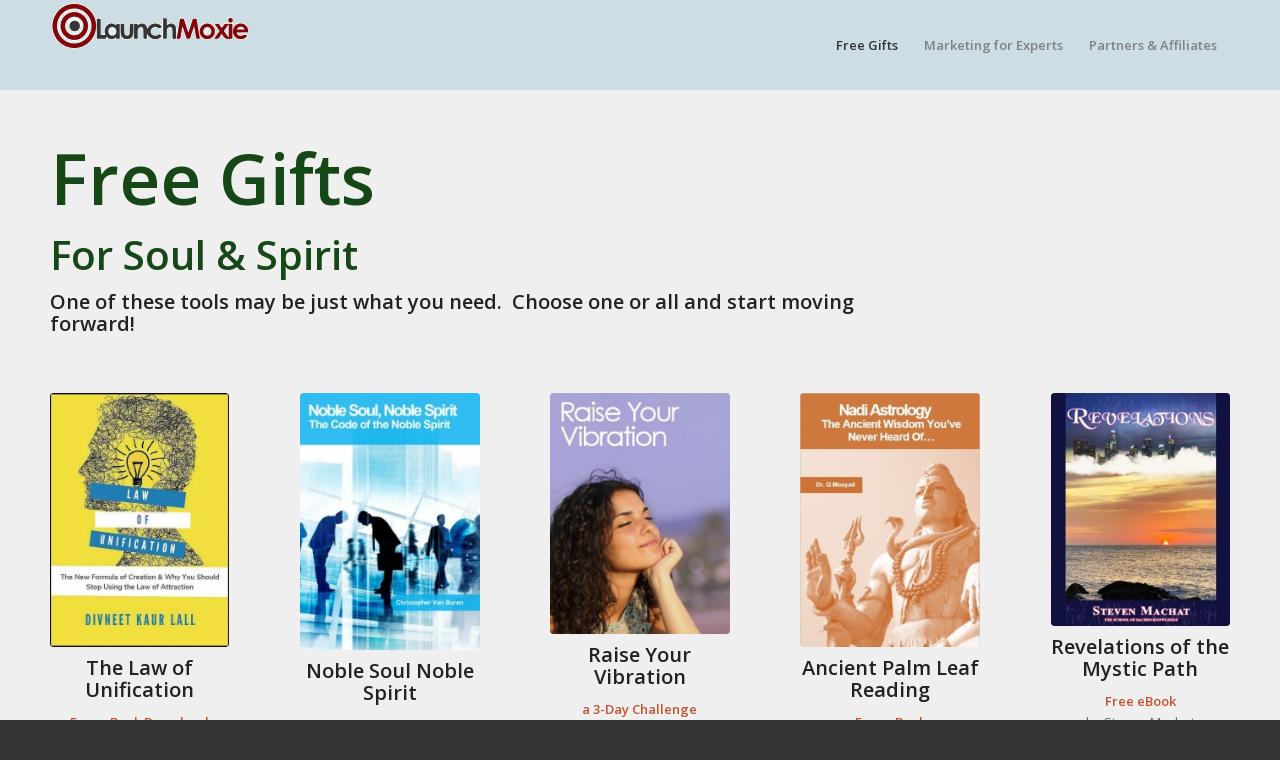

--- FILE ---
content_type: text/html; charset=UTF-8
request_url: https://launchmoxie.com/soul-spirit-offers/
body_size: 18542
content:
<!DOCTYPE html>
<html lang="en-US" class="html_stretched responsive av-preloader-disabled  html_header_top html_logo_left html_main_nav_header html_menu_right html_slim html_header_sticky_disabled html_header_shrinking_disabled html_mobile_menu_phone html_header_searchicon_disabled html_content_align_center html_header_unstick_top_disabled html_header_stretch_disabled html_minimal_header html_av-overlay-side html_av-overlay-side-classic html_av-submenu-noclone html_entry_id_64446 av-cookies-no-cookie-consent av-no-preview av-default-lightbox html_text_menu_active av-mobile-menu-switch-default">
<head>
<meta charset="UTF-8" />


<!-- mobile setting -->
<meta name="viewport" content="width=device-width, initial-scale=1">

<!-- Scripts/CSS and wp_head hook -->
<meta name='robots' content='index, follow, max-image-preview:large, max-snippet:-1, max-video-preview:-1' />

	<!-- This site is optimized with the Yoast SEO plugin v25.6 - https://yoast.com/wordpress/plugins/seo/ -->
	<title>Soul &amp; Spirit Offers - Free Downloads</title>
	<meta name="description" content="Choose from the freebies in our Health, Diet &amp; Fitness category -- including weight loss, energy, better sleep, brain health and more." />
	<link rel="canonical" href="https://launchmoxie.com/soul-spirit-offers/" />
	<meta property="og:locale" content="en_US" />
	<meta property="og:type" content="article" />
	<meta property="og:title" content="Soul &amp; Spirit Offers - Free Downloads" />
	<meta property="og:description" content="Choose from the freebies in our Health, Diet &amp; Fitness category -- including weight loss, energy, better sleep, brain health and more." />
	<meta property="og:url" content="https://launchmoxie.com/soul-spirit-offers/" />
	<meta property="og:site_name" content="LaunchMoxie" />
	<meta property="article:modified_time" content="2025-06-22T01:45:24+00:00" />
	<meta property="og:image" content="https://launchmoxie.com/wp-content/uploads/quanman.jpg" />
	<meta property="og:image:width" content="826" />
	<meta property="og:image:height" content="634" />
	<meta property="og:image:type" content="image/jpeg" />
	<meta name="twitter:card" content="summary_large_image" />
	<meta name="twitter:label1" content="Est. reading time" />
	<meta name="twitter:data1" content="5 minutes" />
	<script type="application/ld+json" class="yoast-schema-graph">{"@context":"https://schema.org","@graph":[{"@type":"WebPage","@id":"https://launchmoxie.com/soul-spirit-offers/","url":"https://launchmoxie.com/soul-spirit-offers/","name":"Soul & Spirit Offers - Free Downloads","isPartOf":{"@id":"https://launchmoxie.com/#website"},"datePublished":"2023-06-06T18:10:24+00:00","dateModified":"2025-06-22T01:45:24+00:00","description":"Choose from the freebies in our Health, Diet & Fitness category -- including weight loss, energy, better sleep, brain health and more.","breadcrumb":{"@id":"https://launchmoxie.com/soul-spirit-offers/#breadcrumb"},"inLanguage":"en-US","potentialAction":[{"@type":"ReadAction","target":["https://launchmoxie.com/soul-spirit-offers/"]}]},{"@type":"BreadcrumbList","@id":"https://launchmoxie.com/soul-spirit-offers/#breadcrumb","itemListElement":[{"@type":"ListItem","position":1,"name":"Home","item":"https://launchmoxie.com/"},{"@type":"ListItem","position":2,"name":"Soul &#038; Spirit Offers"}]},{"@type":"WebSite","@id":"https://launchmoxie.com/#website","url":"https://launchmoxie.com/","name":"LaunchMoxie","description":"An Experts Network in Personal &amp; Professional Development","potentialAction":[{"@type":"SearchAction","target":{"@type":"EntryPoint","urlTemplate":"https://launchmoxie.com/?s={search_term_string}"},"query-input":{"@type":"PropertyValueSpecification","valueRequired":true,"valueName":"search_term_string"}}],"inLanguage":"en-US"}]}</script>
	<!-- / Yoast SEO plugin. -->


<link rel='dns-prefetch' href='//www.googletagmanager.com' />
<link rel="alternate" type="application/rss+xml" title="LaunchMoxie &raquo; Feed" href="https://launchmoxie.com/feed/" />
<link rel="alternate" type="application/rss+xml" title="LaunchMoxie &raquo; Comments Feed" href="https://launchmoxie.com/comments/feed/" />

<!-- google webfont font replacement -->

			<script type='text/javascript'>

				(function() {

					/*	check if webfonts are disabled by user setting via cookie - or user must opt in.	*/
					var html = document.getElementsByTagName('html')[0];
					var cookie_check = html.className.indexOf('av-cookies-needs-opt-in') >= 0 || html.className.indexOf('av-cookies-can-opt-out') >= 0;
					var allow_continue = true;
					var silent_accept_cookie = html.className.indexOf('av-cookies-user-silent-accept') >= 0;

					if( cookie_check && ! silent_accept_cookie )
					{
						if( ! document.cookie.match(/aviaCookieConsent/) || html.className.indexOf('av-cookies-session-refused') >= 0 )
						{
							allow_continue = false;
						}
						else
						{
							if( ! document.cookie.match(/aviaPrivacyRefuseCookiesHideBar/) )
							{
								allow_continue = false;
							}
							else if( ! document.cookie.match(/aviaPrivacyEssentialCookiesEnabled/) )
							{
								allow_continue = false;
							}
							else if( document.cookie.match(/aviaPrivacyGoogleWebfontsDisabled/) )
							{
								allow_continue = false;
							}
						}
					}

					if( allow_continue )
					{
						var f = document.createElement('link');

						f.type 	= 'text/css';
						f.rel 	= 'stylesheet';
						f.href 	= 'https://fonts.googleapis.com/css?family=Open+Sans:400,600&display=auto';
						f.id 	= 'avia-google-webfont';

						document.getElementsByTagName('head')[0].appendChild(f);
					}
				})();

			</script>
			<script type="text/javascript">
/* <![CDATA[ */
window._wpemojiSettings = {"baseUrl":"https:\/\/s.w.org\/images\/core\/emoji\/15.0.3\/72x72\/","ext":".png","svgUrl":"https:\/\/s.w.org\/images\/core\/emoji\/15.0.3\/svg\/","svgExt":".svg","source":{"concatemoji":"https:\/\/launchmoxie.com\/wp-includes\/js\/wp-emoji-release.min.js?ver=6.6.2"}};
/*! This file is auto-generated */
!function(i,n){var o,s,e;function c(e){try{var t={supportTests:e,timestamp:(new Date).valueOf()};sessionStorage.setItem(o,JSON.stringify(t))}catch(e){}}function p(e,t,n){e.clearRect(0,0,e.canvas.width,e.canvas.height),e.fillText(t,0,0);var t=new Uint32Array(e.getImageData(0,0,e.canvas.width,e.canvas.height).data),r=(e.clearRect(0,0,e.canvas.width,e.canvas.height),e.fillText(n,0,0),new Uint32Array(e.getImageData(0,0,e.canvas.width,e.canvas.height).data));return t.every(function(e,t){return e===r[t]})}function u(e,t,n){switch(t){case"flag":return n(e,"\ud83c\udff3\ufe0f\u200d\u26a7\ufe0f","\ud83c\udff3\ufe0f\u200b\u26a7\ufe0f")?!1:!n(e,"\ud83c\uddfa\ud83c\uddf3","\ud83c\uddfa\u200b\ud83c\uddf3")&&!n(e,"\ud83c\udff4\udb40\udc67\udb40\udc62\udb40\udc65\udb40\udc6e\udb40\udc67\udb40\udc7f","\ud83c\udff4\u200b\udb40\udc67\u200b\udb40\udc62\u200b\udb40\udc65\u200b\udb40\udc6e\u200b\udb40\udc67\u200b\udb40\udc7f");case"emoji":return!n(e,"\ud83d\udc26\u200d\u2b1b","\ud83d\udc26\u200b\u2b1b")}return!1}function f(e,t,n){var r="undefined"!=typeof WorkerGlobalScope&&self instanceof WorkerGlobalScope?new OffscreenCanvas(300,150):i.createElement("canvas"),a=r.getContext("2d",{willReadFrequently:!0}),o=(a.textBaseline="top",a.font="600 32px Arial",{});return e.forEach(function(e){o[e]=t(a,e,n)}),o}function t(e){var t=i.createElement("script");t.src=e,t.defer=!0,i.head.appendChild(t)}"undefined"!=typeof Promise&&(o="wpEmojiSettingsSupports",s=["flag","emoji"],n.supports={everything:!0,everythingExceptFlag:!0},e=new Promise(function(e){i.addEventListener("DOMContentLoaded",e,{once:!0})}),new Promise(function(t){var n=function(){try{var e=JSON.parse(sessionStorage.getItem(o));if("object"==typeof e&&"number"==typeof e.timestamp&&(new Date).valueOf()<e.timestamp+604800&&"object"==typeof e.supportTests)return e.supportTests}catch(e){}return null}();if(!n){if("undefined"!=typeof Worker&&"undefined"!=typeof OffscreenCanvas&&"undefined"!=typeof URL&&URL.createObjectURL&&"undefined"!=typeof Blob)try{var e="postMessage("+f.toString()+"("+[JSON.stringify(s),u.toString(),p.toString()].join(",")+"));",r=new Blob([e],{type:"text/javascript"}),a=new Worker(URL.createObjectURL(r),{name:"wpTestEmojiSupports"});return void(a.onmessage=function(e){c(n=e.data),a.terminate(),t(n)})}catch(e){}c(n=f(s,u,p))}t(n)}).then(function(e){for(var t in e)n.supports[t]=e[t],n.supports.everything=n.supports.everything&&n.supports[t],"flag"!==t&&(n.supports.everythingExceptFlag=n.supports.everythingExceptFlag&&n.supports[t]);n.supports.everythingExceptFlag=n.supports.everythingExceptFlag&&!n.supports.flag,n.DOMReady=!1,n.readyCallback=function(){n.DOMReady=!0}}).then(function(){return e}).then(function(){var e;n.supports.everything||(n.readyCallback(),(e=n.source||{}).concatemoji?t(e.concatemoji):e.wpemoji&&e.twemoji&&(t(e.twemoji),t(e.wpemoji)))}))}((window,document),window._wpemojiSettings);
/* ]]> */
</script>
<style id='wp-emoji-styles-inline-css' type='text/css'>

	img.wp-smiley, img.emoji {
		display: inline !important;
		border: none !important;
		box-shadow: none !important;
		height: 1em !important;
		width: 1em !important;
		margin: 0 0.07em !important;
		vertical-align: -0.1em !important;
		background: none !important;
		padding: 0 !important;
	}
</style>
<link rel='stylesheet' id='wp-block-library-css' href='https://launchmoxie.com/wp-includes/css/dist/block-library/style.min.css?ver=6.6.2' type='text/css' media='all' />
<style id='qsm-quiz-style-inline-css' type='text/css'>


</style>
<link rel='stylesheet' id='affiliates-css' href='https://launchmoxie.com/wp-content/plugins/affiliates/css/affiliates.css?ver=5.4.1' type='text/css' media='all' />
<link rel='stylesheet' id='affiliates-fields-css' href='https://launchmoxie.com/wp-content/plugins/affiliates/css/affiliates-fields.css?ver=5.4.1' type='text/css' media='all' />
<style id='global-styles-inline-css' type='text/css'>
:root{--wp--preset--aspect-ratio--square: 1;--wp--preset--aspect-ratio--4-3: 4/3;--wp--preset--aspect-ratio--3-4: 3/4;--wp--preset--aspect-ratio--3-2: 3/2;--wp--preset--aspect-ratio--2-3: 2/3;--wp--preset--aspect-ratio--16-9: 16/9;--wp--preset--aspect-ratio--9-16: 9/16;--wp--preset--color--black: #000000;--wp--preset--color--cyan-bluish-gray: #abb8c3;--wp--preset--color--white: #ffffff;--wp--preset--color--pale-pink: #f78da7;--wp--preset--color--vivid-red: #cf2e2e;--wp--preset--color--luminous-vivid-orange: #ff6900;--wp--preset--color--luminous-vivid-amber: #fcb900;--wp--preset--color--light-green-cyan: #7bdcb5;--wp--preset--color--vivid-green-cyan: #00d084;--wp--preset--color--pale-cyan-blue: #8ed1fc;--wp--preset--color--vivid-cyan-blue: #0693e3;--wp--preset--color--vivid-purple: #9b51e0;--wp--preset--color--metallic-red: #b02b2c;--wp--preset--color--maximum-yellow-red: #edae44;--wp--preset--color--yellow-sun: #eeee22;--wp--preset--color--palm-leaf: #83a846;--wp--preset--color--aero: #7bb0e7;--wp--preset--color--old-lavender: #745f7e;--wp--preset--color--steel-teal: #5f8789;--wp--preset--color--raspberry-pink: #d65799;--wp--preset--color--medium-turquoise: #4ecac2;--wp--preset--gradient--vivid-cyan-blue-to-vivid-purple: linear-gradient(135deg,rgba(6,147,227,1) 0%,rgb(155,81,224) 100%);--wp--preset--gradient--light-green-cyan-to-vivid-green-cyan: linear-gradient(135deg,rgb(122,220,180) 0%,rgb(0,208,130) 100%);--wp--preset--gradient--luminous-vivid-amber-to-luminous-vivid-orange: linear-gradient(135deg,rgba(252,185,0,1) 0%,rgba(255,105,0,1) 100%);--wp--preset--gradient--luminous-vivid-orange-to-vivid-red: linear-gradient(135deg,rgba(255,105,0,1) 0%,rgb(207,46,46) 100%);--wp--preset--gradient--very-light-gray-to-cyan-bluish-gray: linear-gradient(135deg,rgb(238,238,238) 0%,rgb(169,184,195) 100%);--wp--preset--gradient--cool-to-warm-spectrum: linear-gradient(135deg,rgb(74,234,220) 0%,rgb(151,120,209) 20%,rgb(207,42,186) 40%,rgb(238,44,130) 60%,rgb(251,105,98) 80%,rgb(254,248,76) 100%);--wp--preset--gradient--blush-light-purple: linear-gradient(135deg,rgb(255,206,236) 0%,rgb(152,150,240) 100%);--wp--preset--gradient--blush-bordeaux: linear-gradient(135deg,rgb(254,205,165) 0%,rgb(254,45,45) 50%,rgb(107,0,62) 100%);--wp--preset--gradient--luminous-dusk: linear-gradient(135deg,rgb(255,203,112) 0%,rgb(199,81,192) 50%,rgb(65,88,208) 100%);--wp--preset--gradient--pale-ocean: linear-gradient(135deg,rgb(255,245,203) 0%,rgb(182,227,212) 50%,rgb(51,167,181) 100%);--wp--preset--gradient--electric-grass: linear-gradient(135deg,rgb(202,248,128) 0%,rgb(113,206,126) 100%);--wp--preset--gradient--midnight: linear-gradient(135deg,rgb(2,3,129) 0%,rgb(40,116,252) 100%);--wp--preset--font-size--small: 1rem;--wp--preset--font-size--medium: 1.125rem;--wp--preset--font-size--large: 1.75rem;--wp--preset--font-size--x-large: clamp(1.75rem, 3vw, 2.25rem);--wp--preset--spacing--20: 0.44rem;--wp--preset--spacing--30: 0.67rem;--wp--preset--spacing--40: 1rem;--wp--preset--spacing--50: 1.5rem;--wp--preset--spacing--60: 2.25rem;--wp--preset--spacing--70: 3.38rem;--wp--preset--spacing--80: 5.06rem;--wp--preset--shadow--natural: 6px 6px 9px rgba(0, 0, 0, 0.2);--wp--preset--shadow--deep: 12px 12px 50px rgba(0, 0, 0, 0.4);--wp--preset--shadow--sharp: 6px 6px 0px rgba(0, 0, 0, 0.2);--wp--preset--shadow--outlined: 6px 6px 0px -3px rgba(255, 255, 255, 1), 6px 6px rgba(0, 0, 0, 1);--wp--preset--shadow--crisp: 6px 6px 0px rgba(0, 0, 0, 1);}:root { --wp--style--global--content-size: 800px;--wp--style--global--wide-size: 1130px; }:where(body) { margin: 0; }.wp-site-blocks > .alignleft { float: left; margin-right: 2em; }.wp-site-blocks > .alignright { float: right; margin-left: 2em; }.wp-site-blocks > .aligncenter { justify-content: center; margin-left: auto; margin-right: auto; }:where(.is-layout-flex){gap: 0.5em;}:where(.is-layout-grid){gap: 0.5em;}.is-layout-flow > .alignleft{float: left;margin-inline-start: 0;margin-inline-end: 2em;}.is-layout-flow > .alignright{float: right;margin-inline-start: 2em;margin-inline-end: 0;}.is-layout-flow > .aligncenter{margin-left: auto !important;margin-right: auto !important;}.is-layout-constrained > .alignleft{float: left;margin-inline-start: 0;margin-inline-end: 2em;}.is-layout-constrained > .alignright{float: right;margin-inline-start: 2em;margin-inline-end: 0;}.is-layout-constrained > .aligncenter{margin-left: auto !important;margin-right: auto !important;}.is-layout-constrained > :where(:not(.alignleft):not(.alignright):not(.alignfull)){max-width: var(--wp--style--global--content-size);margin-left: auto !important;margin-right: auto !important;}.is-layout-constrained > .alignwide{max-width: var(--wp--style--global--wide-size);}body .is-layout-flex{display: flex;}.is-layout-flex{flex-wrap: wrap;align-items: center;}.is-layout-flex > :is(*, div){margin: 0;}body .is-layout-grid{display: grid;}.is-layout-grid > :is(*, div){margin: 0;}body{padding-top: 0px;padding-right: 0px;padding-bottom: 0px;padding-left: 0px;}a:where(:not(.wp-element-button)){text-decoration: underline;}:root :where(.wp-element-button, .wp-block-button__link){background-color: #32373c;border-width: 0;color: #fff;font-family: inherit;font-size: inherit;line-height: inherit;padding: calc(0.667em + 2px) calc(1.333em + 2px);text-decoration: none;}.has-black-color{color: var(--wp--preset--color--black) !important;}.has-cyan-bluish-gray-color{color: var(--wp--preset--color--cyan-bluish-gray) !important;}.has-white-color{color: var(--wp--preset--color--white) !important;}.has-pale-pink-color{color: var(--wp--preset--color--pale-pink) !important;}.has-vivid-red-color{color: var(--wp--preset--color--vivid-red) !important;}.has-luminous-vivid-orange-color{color: var(--wp--preset--color--luminous-vivid-orange) !important;}.has-luminous-vivid-amber-color{color: var(--wp--preset--color--luminous-vivid-amber) !important;}.has-light-green-cyan-color{color: var(--wp--preset--color--light-green-cyan) !important;}.has-vivid-green-cyan-color{color: var(--wp--preset--color--vivid-green-cyan) !important;}.has-pale-cyan-blue-color{color: var(--wp--preset--color--pale-cyan-blue) !important;}.has-vivid-cyan-blue-color{color: var(--wp--preset--color--vivid-cyan-blue) !important;}.has-vivid-purple-color{color: var(--wp--preset--color--vivid-purple) !important;}.has-metallic-red-color{color: var(--wp--preset--color--metallic-red) !important;}.has-maximum-yellow-red-color{color: var(--wp--preset--color--maximum-yellow-red) !important;}.has-yellow-sun-color{color: var(--wp--preset--color--yellow-sun) !important;}.has-palm-leaf-color{color: var(--wp--preset--color--palm-leaf) !important;}.has-aero-color{color: var(--wp--preset--color--aero) !important;}.has-old-lavender-color{color: var(--wp--preset--color--old-lavender) !important;}.has-steel-teal-color{color: var(--wp--preset--color--steel-teal) !important;}.has-raspberry-pink-color{color: var(--wp--preset--color--raspberry-pink) !important;}.has-medium-turquoise-color{color: var(--wp--preset--color--medium-turquoise) !important;}.has-black-background-color{background-color: var(--wp--preset--color--black) !important;}.has-cyan-bluish-gray-background-color{background-color: var(--wp--preset--color--cyan-bluish-gray) !important;}.has-white-background-color{background-color: var(--wp--preset--color--white) !important;}.has-pale-pink-background-color{background-color: var(--wp--preset--color--pale-pink) !important;}.has-vivid-red-background-color{background-color: var(--wp--preset--color--vivid-red) !important;}.has-luminous-vivid-orange-background-color{background-color: var(--wp--preset--color--luminous-vivid-orange) !important;}.has-luminous-vivid-amber-background-color{background-color: var(--wp--preset--color--luminous-vivid-amber) !important;}.has-light-green-cyan-background-color{background-color: var(--wp--preset--color--light-green-cyan) !important;}.has-vivid-green-cyan-background-color{background-color: var(--wp--preset--color--vivid-green-cyan) !important;}.has-pale-cyan-blue-background-color{background-color: var(--wp--preset--color--pale-cyan-blue) !important;}.has-vivid-cyan-blue-background-color{background-color: var(--wp--preset--color--vivid-cyan-blue) !important;}.has-vivid-purple-background-color{background-color: var(--wp--preset--color--vivid-purple) !important;}.has-metallic-red-background-color{background-color: var(--wp--preset--color--metallic-red) !important;}.has-maximum-yellow-red-background-color{background-color: var(--wp--preset--color--maximum-yellow-red) !important;}.has-yellow-sun-background-color{background-color: var(--wp--preset--color--yellow-sun) !important;}.has-palm-leaf-background-color{background-color: var(--wp--preset--color--palm-leaf) !important;}.has-aero-background-color{background-color: var(--wp--preset--color--aero) !important;}.has-old-lavender-background-color{background-color: var(--wp--preset--color--old-lavender) !important;}.has-steel-teal-background-color{background-color: var(--wp--preset--color--steel-teal) !important;}.has-raspberry-pink-background-color{background-color: var(--wp--preset--color--raspberry-pink) !important;}.has-medium-turquoise-background-color{background-color: var(--wp--preset--color--medium-turquoise) !important;}.has-black-border-color{border-color: var(--wp--preset--color--black) !important;}.has-cyan-bluish-gray-border-color{border-color: var(--wp--preset--color--cyan-bluish-gray) !important;}.has-white-border-color{border-color: var(--wp--preset--color--white) !important;}.has-pale-pink-border-color{border-color: var(--wp--preset--color--pale-pink) !important;}.has-vivid-red-border-color{border-color: var(--wp--preset--color--vivid-red) !important;}.has-luminous-vivid-orange-border-color{border-color: var(--wp--preset--color--luminous-vivid-orange) !important;}.has-luminous-vivid-amber-border-color{border-color: var(--wp--preset--color--luminous-vivid-amber) !important;}.has-light-green-cyan-border-color{border-color: var(--wp--preset--color--light-green-cyan) !important;}.has-vivid-green-cyan-border-color{border-color: var(--wp--preset--color--vivid-green-cyan) !important;}.has-pale-cyan-blue-border-color{border-color: var(--wp--preset--color--pale-cyan-blue) !important;}.has-vivid-cyan-blue-border-color{border-color: var(--wp--preset--color--vivid-cyan-blue) !important;}.has-vivid-purple-border-color{border-color: var(--wp--preset--color--vivid-purple) !important;}.has-metallic-red-border-color{border-color: var(--wp--preset--color--metallic-red) !important;}.has-maximum-yellow-red-border-color{border-color: var(--wp--preset--color--maximum-yellow-red) !important;}.has-yellow-sun-border-color{border-color: var(--wp--preset--color--yellow-sun) !important;}.has-palm-leaf-border-color{border-color: var(--wp--preset--color--palm-leaf) !important;}.has-aero-border-color{border-color: var(--wp--preset--color--aero) !important;}.has-old-lavender-border-color{border-color: var(--wp--preset--color--old-lavender) !important;}.has-steel-teal-border-color{border-color: var(--wp--preset--color--steel-teal) !important;}.has-raspberry-pink-border-color{border-color: var(--wp--preset--color--raspberry-pink) !important;}.has-medium-turquoise-border-color{border-color: var(--wp--preset--color--medium-turquoise) !important;}.has-vivid-cyan-blue-to-vivid-purple-gradient-background{background: var(--wp--preset--gradient--vivid-cyan-blue-to-vivid-purple) !important;}.has-light-green-cyan-to-vivid-green-cyan-gradient-background{background: var(--wp--preset--gradient--light-green-cyan-to-vivid-green-cyan) !important;}.has-luminous-vivid-amber-to-luminous-vivid-orange-gradient-background{background: var(--wp--preset--gradient--luminous-vivid-amber-to-luminous-vivid-orange) !important;}.has-luminous-vivid-orange-to-vivid-red-gradient-background{background: var(--wp--preset--gradient--luminous-vivid-orange-to-vivid-red) !important;}.has-very-light-gray-to-cyan-bluish-gray-gradient-background{background: var(--wp--preset--gradient--very-light-gray-to-cyan-bluish-gray) !important;}.has-cool-to-warm-spectrum-gradient-background{background: var(--wp--preset--gradient--cool-to-warm-spectrum) !important;}.has-blush-light-purple-gradient-background{background: var(--wp--preset--gradient--blush-light-purple) !important;}.has-blush-bordeaux-gradient-background{background: var(--wp--preset--gradient--blush-bordeaux) !important;}.has-luminous-dusk-gradient-background{background: var(--wp--preset--gradient--luminous-dusk) !important;}.has-pale-ocean-gradient-background{background: var(--wp--preset--gradient--pale-ocean) !important;}.has-electric-grass-gradient-background{background: var(--wp--preset--gradient--electric-grass) !important;}.has-midnight-gradient-background{background: var(--wp--preset--gradient--midnight) !important;}.has-small-font-size{font-size: var(--wp--preset--font-size--small) !important;}.has-medium-font-size{font-size: var(--wp--preset--font-size--medium) !important;}.has-large-font-size{font-size: var(--wp--preset--font-size--large) !important;}.has-x-large-font-size{font-size: var(--wp--preset--font-size--x-large) !important;}
:where(.wp-block-post-template.is-layout-flex){gap: 1.25em;}:where(.wp-block-post-template.is-layout-grid){gap: 1.25em;}
:where(.wp-block-columns.is-layout-flex){gap: 2em;}:where(.wp-block-columns.is-layout-grid){gap: 2em;}
:root :where(.wp-block-pullquote){font-size: 1.5em;line-height: 1.6;}
</style>
<link rel='stylesheet' id='magicards-style-css' href='https://launchmoxie.com/wp-content/plugins/magicards/css/magicards.min.css?ver=2.2.8' type='text/css' media='all' />
<style id='magicards-style-inline-css' type='text/css'>
.magicard-infopanel{ background-color: #ffffff; }.magicard-infopanel .magicard-caption{ color: #000000; }.magicard-infopanel .magicard-description, .magicard-infopanel .magicard-description *{ color: #000000; }
</style>
<link rel='stylesheet' id='mediaelement-css' href='https://launchmoxie.com/wp-includes/js/mediaelement/mediaelementplayer-legacy.min.css?ver=4.2.17' type='text/css' media='all' />
<link rel='stylesheet' id='wp-mediaelement-css' href='https://launchmoxie.com/wp-includes/js/mediaelement/wp-mediaelement.min.css?ver=6.6.2' type='text/css' media='all' />
<link rel='stylesheet' id='avia-merged-styles-css' href='https://launchmoxie.com/wp-content/uploads/dynamic_avia/avia-merged-styles-91925ba96769c78072582d08e71aea10---6975964f0ffe8.css' type='text/css' media='all' />
<link rel='stylesheet' id='avia-single-post-64446-css' href='https://launchmoxie.com/wp-content/uploads/dynamic_avia/avia_posts_css/post-64446.css?ver=ver-1769378122' type='text/css' media='all' />
<script type="text/javascript" src="https://launchmoxie.com/wp-includes/js/jquery/jquery.min.js?ver=3.7.1" id="jquery-core-js"></script>
<script type="text/javascript" src="https://launchmoxie.com/wp-includes/js/jquery/jquery-migrate.min.js?ver=3.4.1" id="jquery-migrate-js"></script>
<script type="text/javascript" id="3d-flip-book-client-locale-loader-js-extra">
/* <![CDATA[ */
var FB3D_CLIENT_LOCALE = {"ajaxurl":"https:\/\/launchmoxie.com\/wp-admin\/admin-ajax.php","dictionary":{"Table of contents":"Table of contents","Close":"Close","Bookmarks":"Bookmarks","Thumbnails":"Thumbnails","Search":"Search","Share":"Share","Facebook":"Facebook","Twitter":"Twitter","Email":"Email","Play":"Play","Previous page":"Previous page","Next page":"Next page","Zoom in":"Zoom in","Zoom out":"Zoom out","Fit view":"Fit view","Auto play":"Auto play","Full screen":"Full screen","More":"More","Smart pan":"Smart pan","Single page":"Single page","Sounds":"Sounds","Stats":"Stats","Print":"Print","Download":"Download","Goto first page":"Goto first page","Goto last page":"Goto last page"},"images":"https:\/\/launchmoxie.com\/wp-content\/plugins\/interactive-3d-flipbook-powered-physics-engine\/assets\/images\/","jsData":{"urls":[],"posts":{"ids_mis":[],"ids":[]},"pages":[],"firstPages":[],"bookCtrlProps":[],"bookTemplates":[]},"key":"3d-flip-book","pdfJS":{"pdfJsLib":"https:\/\/launchmoxie.com\/wp-content\/plugins\/interactive-3d-flipbook-powered-physics-engine\/assets\/js\/pdf.min.js?ver=4.3.136","pdfJsWorker":"https:\/\/launchmoxie.com\/wp-content\/plugins\/interactive-3d-flipbook-powered-physics-engine\/assets\/js\/pdf.worker.js?ver=4.3.136","stablePdfJsLib":"https:\/\/launchmoxie.com\/wp-content\/plugins\/interactive-3d-flipbook-powered-physics-engine\/assets\/js\/stable\/pdf.min.js?ver=2.5.207","stablePdfJsWorker":"https:\/\/launchmoxie.com\/wp-content\/plugins\/interactive-3d-flipbook-powered-physics-engine\/assets\/js\/stable\/pdf.worker.js?ver=2.5.207","pdfJsCMapUrl":"https:\/\/launchmoxie.com\/wp-content\/plugins\/interactive-3d-flipbook-powered-physics-engine\/assets\/cmaps\/"},"cacheurl":"http:\/\/launchmoxie.com\/wp-content\/uploads\/3d-flip-book\/cache\/","pluginsurl":"https:\/\/launchmoxie.com\/wp-content\/plugins\/","pluginurl":"https:\/\/launchmoxie.com\/wp-content\/plugins\/interactive-3d-flipbook-powered-physics-engine\/","thumbnailSize":{"width":"80","height":"80"},"version":"1.16.17"};
/* ]]> */
</script>
<script type="text/javascript" src="https://launchmoxie.com/wp-content/plugins/interactive-3d-flipbook-powered-physics-engine/assets/js/client-locale-loader.js?ver=1.16.17" id="3d-flip-book-client-locale-loader-js" async="async" data-wp-strategy="async"></script>

<!-- Google tag (gtag.js) snippet added by Site Kit -->
<!-- Google Analytics snippet added by Site Kit -->
<script type="text/javascript" src="https://www.googletagmanager.com/gtag/js?id=GT-57Z6K6X" id="google_gtagjs-js" async></script>
<script type="text/javascript" id="google_gtagjs-js-after">
/* <![CDATA[ */
window.dataLayer = window.dataLayer || [];function gtag(){dataLayer.push(arguments);}
gtag("set","linker",{"domains":["launchmoxie.com"]});
gtag("js", new Date());
gtag("set", "developer_id.dZTNiMT", true);
gtag("config", "GT-57Z6K6X");
/* ]]> */
</script>
<script type="text/javascript" src="https://launchmoxie.com/wp-content/uploads/dynamic_avia/avia-head-scripts-df7886ac2fb9574a410d05285be45af0---6975964f1c04f.js" id="avia-head-scripts-js"></script>
<link rel="https://api.w.org/" href="https://launchmoxie.com/wp-json/" /><link rel="alternate" title="JSON" type="application/json" href="https://launchmoxie.com/wp-json/wp/v2/pages/64446" /><link rel="EditURI" type="application/rsd+xml" title="RSD" href="https://launchmoxie.com/xmlrpc.php?rsd" />
<meta name="generator" content="WordPress 6.6.2" />
<link rel='shortlink' href='https://launchmoxie.com/?p=64446' />
<link rel="alternate" title="oEmbed (JSON)" type="application/json+oembed" href="https://launchmoxie.com/wp-json/oembed/1.0/embed?url=https%3A%2F%2Flaunchmoxie.com%2Fsoul-spirit-offers%2F" />
<link rel="alternate" title="oEmbed (XML)" type="text/xml+oembed" href="https://launchmoxie.com/wp-json/oembed/1.0/embed?url=https%3A%2F%2Flaunchmoxie.com%2Fsoul-spirit-offers%2F&#038;format=xml" />
<meta name="generator" content="Site Kit by Google 1.170.0" /><!-- Google Tag Manager -->
<script>(function(w,d,s,l,i){w[l]=w[l]||[];w[l].push({'gtm.start':
new Date().getTime(),event:'gtm.js'});var f=d.getElementsByTagName(s)[0],
j=d.createElement(s),dl=l!='dataLayer'?'&l='+l:'';j.async=true;j.src=
'https://www.googletagmanager.com/gtm.js?id='+i+dl;f.parentNode.insertBefore(j,f);
})(window,document,'script','dataLayer','GTM-THFW4XL');</script>
<!-- End Google Tag Manager -->

<!--[if lt IE 9]><script src="https://launchmoxie.com/wp-content/themes/enfold/js/html5shiv.js"></script><![endif]--><link rel="profile" href="https://gmpg.org/xfn/11" />
<link rel="alternate" type="application/rss+xml" title="LaunchMoxie RSS2 Feed" href="https://launchmoxie.com/feed/" />
<link rel="pingback" href="https://launchmoxie.com/xmlrpc.php" />

<!-- To speed up the rendering and to display the site as fast as possible to the user we include some styles and scripts for above the fold content inline -->
<script type="text/javascript">'use strict';var avia_is_mobile=!1;if(/Android|webOS|iPhone|iPad|iPod|BlackBerry|IEMobile|Opera Mini/i.test(navigator.userAgent)&&'ontouchstart' in document.documentElement){avia_is_mobile=!0;document.documentElement.className+=' avia_mobile '}
else{document.documentElement.className+=' avia_desktop '};document.documentElement.className+=' js_active ';(function(){var e=['-webkit-','-moz-','-ms-',''],n='',o=!1,a=!1;for(var t in e){if(e[t]+'transform' in document.documentElement.style){o=!0;n=e[t]+'transform'};if(e[t]+'perspective' in document.documentElement.style){a=!0}};if(o){document.documentElement.className+=' avia_transform '};if(a){document.documentElement.className+=' avia_transform3d '};if(typeof document.getElementsByClassName=='function'&&typeof document.documentElement.getBoundingClientRect=='function'&&avia_is_mobile==!1){if(n&&window.innerHeight>0){setTimeout(function(){var e=0,o={},a=0,t=document.getElementsByClassName('av-parallax'),i=window.pageYOffset||document.documentElement.scrollTop;for(e=0;e<t.length;e++){t[e].style.top='0px';o=t[e].getBoundingClientRect();a=Math.ceil((window.innerHeight+i-o.top)*0.3);t[e].style[n]='translate(0px, '+a+'px)';t[e].style.top='auto';t[e].className+=' enabled-parallax '}},50)}}})();</script><link rel="icon" href="https://launchmoxie.com/wp-content/uploads/favicon-1-36x36.jpg" sizes="32x32" />
<link rel="icon" href="https://launchmoxie.com/wp-content/uploads/favicon-1.jpg" sizes="192x192" />
<link rel="apple-touch-icon" href="https://launchmoxie.com/wp-content/uploads/favicon-1-180x180.jpg" />
<meta name="msapplication-TileImage" content="https://launchmoxie.com/wp-content/uploads/favicon-1.jpg" />
<style type="text/css">
		@font-face {font-family: 'entypo-fontello-enfold'; font-weight: normal; font-style: normal; font-display: auto;
		src: url('https://launchmoxie.com/wp-content/themes/enfold/config-templatebuilder/avia-template-builder/assets/fonts/entypo-fontello-enfold/entypo-fontello-enfold.woff2') format('woff2'),
		url('https://launchmoxie.com/wp-content/themes/enfold/config-templatebuilder/avia-template-builder/assets/fonts/entypo-fontello-enfold/entypo-fontello-enfold.woff') format('woff'),
		url('https://launchmoxie.com/wp-content/themes/enfold/config-templatebuilder/avia-template-builder/assets/fonts/entypo-fontello-enfold/entypo-fontello-enfold.ttf') format('truetype'),
		url('https://launchmoxie.com/wp-content/themes/enfold/config-templatebuilder/avia-template-builder/assets/fonts/entypo-fontello-enfold/entypo-fontello-enfold.svg#entypo-fontello-enfold') format('svg'),
		url('https://launchmoxie.com/wp-content/themes/enfold/config-templatebuilder/avia-template-builder/assets/fonts/entypo-fontello-enfold/entypo-fontello-enfold.eot'),
		url('https://launchmoxie.com/wp-content/themes/enfold/config-templatebuilder/avia-template-builder/assets/fonts/entypo-fontello-enfold/entypo-fontello-enfold.eot?#iefix') format('embedded-opentype');
		}

		#top .avia-font-entypo-fontello-enfold, body .avia-font-entypo-fontello-enfold, html body [data-av_iconfont='entypo-fontello-enfold']:before{ font-family: 'entypo-fontello-enfold'; }
		
		@font-face {font-family: 'entypo-fontello'; font-weight: normal; font-style: normal; font-display: auto;
		src: url('https://launchmoxie.com/wp-content/themes/enfold/config-templatebuilder/avia-template-builder/assets/fonts/entypo-fontello/entypo-fontello.woff2') format('woff2'),
		url('https://launchmoxie.com/wp-content/themes/enfold/config-templatebuilder/avia-template-builder/assets/fonts/entypo-fontello/entypo-fontello.woff') format('woff'),
		url('https://launchmoxie.com/wp-content/themes/enfold/config-templatebuilder/avia-template-builder/assets/fonts/entypo-fontello/entypo-fontello.ttf') format('truetype'),
		url('https://launchmoxie.com/wp-content/themes/enfold/config-templatebuilder/avia-template-builder/assets/fonts/entypo-fontello/entypo-fontello.svg#entypo-fontello') format('svg'),
		url('https://launchmoxie.com/wp-content/themes/enfold/config-templatebuilder/avia-template-builder/assets/fonts/entypo-fontello/entypo-fontello.eot'),
		url('https://launchmoxie.com/wp-content/themes/enfold/config-templatebuilder/avia-template-builder/assets/fonts/entypo-fontello/entypo-fontello.eot?#iefix') format('embedded-opentype');
		}

		#top .avia-font-entypo-fontello, body .avia-font-entypo-fontello, html body [data-av_iconfont='entypo-fontello']:before{ font-family: 'entypo-fontello'; }
		</style>

<!--
Debugging Info for Theme support: 

Theme: Enfold
Version: 7.1.3
Installed: enfold
AviaFramework Version: 5.6
AviaBuilder Version: 6.0
aviaElementManager Version: 1.0.1
- - - - - - - - - - -
ChildTheme: Enfold Child
ChildTheme Version: 1.0
ChildTheme Installed: enfold

- - - - - - - - - - -
ML:512-PU:55-PLA:20
WP:6.6.2
Compress: CSS:all theme files - JS:all theme files
Updates: enabled - token has changed and not verified
PLAu:18
-->
</head>

<body id="top" class="page-template-default page page-id-64446 stretched rtl_columns av-curtain-numeric open_sans  post-type-page folder-launchmoxie-site avia-responsive-images-support" itemscope="itemscope" itemtype="https://schema.org/WebPage" >

	<!-- Google Tag Manager (noscript) -->
<noscript><iframe src="https://www.googletagmanager.com/ns.html?id=GTM-THFW4XL"
height="0" width="0" style="display:none;visibility:hidden"></iframe></noscript>
<!-- End Google Tag Manager (noscript) -->
	<div id='wrap_all'>

	
<header id='header' class='all_colors header_color light_bg_color  av_header_top av_logo_left av_main_nav_header av_menu_right av_slim av_header_sticky_disabled av_header_shrinking_disabled av_header_stretch_disabled av_mobile_menu_phone av_header_searchicon_disabled av_header_unstick_top_disabled av_minimal_header av_bottom_nav_disabled  av_header_border_disabled' aria-label="Header" data-av_shrink_factor='75' role="banner" itemscope="itemscope" itemtype="https://schema.org/WPHeader" >

		<div  id='header_main' class='container_wrap container_wrap_logo'>

        <div class='container av-logo-container'><div class='inner-container'><span class='logo avia-standard-logo'><a href='https://launchmoxie.com/' class='' aria-label='logo-small' title='logo-small'><img src="https://launchmoxie.com/wp-content/uploads/logo-small.gif" height="100" width="300" alt='LaunchMoxie' title='logo-small' /></a></span><nav class='main_menu' data-selectname='Select a page'  role="navigation" itemscope="itemscope" itemtype="https://schema.org/SiteNavigationElement" ><div class="avia-menu av-main-nav-wrap"><ul role="menu" class="menu av-main-nav" id="avia-menu"><li role="menuitem" id="menu-item-52712" class="menu-item menu-item-type-custom menu-item-object-custom current-menu-ancestor menu-item-has-children menu-item-top-level menu-item-top-level-1"><a href="/jv" itemprop="url" tabindex="0"><span class="avia-bullet"></span><span class="avia-menu-text">Free Gifts</span><span class="avia-menu-fx"><span class="avia-arrow-wrap"><span class="avia-arrow"></span></span></span></a>


<ul class="sub-menu">
	<li role="menuitem" id="menu-item-52713" class="menu-item menu-item-type-custom menu-item-object-custom current-menu-ancestor current-menu-parent menu-item-has-children"><a href="/jv" itemprop="url" tabindex="0"><span class="avia-bullet"></span><span class="avia-menu-text">All Categories</span></a>
	<ul class="sub-menu">
		<li role="menuitem" id="menu-item-60" class="menu-item menu-item-type-custom menu-item-object-custom"><a href="https://launchmoxie.com/money-prosperity/" itemprop="url" tabindex="0"><span class="avia-bullet"></span><span class="avia-menu-text">Manifestation &#038; Prosperity</span></a></li>
		<li role="menuitem" id="menu-item-67471" class="menu-item menu-item-type-post_type menu-item-object-page"><a href="https://launchmoxie.com/empowerment-self-worth/" itemprop="url" tabindex="0"><span class="avia-bullet"></span><span class="avia-menu-text">Empowerment &#038; Self-Worth</span></a></li>
		<li role="menuitem" id="menu-item-64510" class="menu-item menu-item-type-custom menu-item-object-custom"><a href="https://launchmoxie.com/marketing-offers" itemprop="url" tabindex="0"><span class="avia-bullet"></span><span class="avia-menu-text">Internet Business</span></a></li>
		<li role="menuitem" id="menu-item-61" class="menu-item menu-item-type-custom menu-item-object-custom"><a href="https://launchmoxie.com/love-relationships/" itemprop="url" tabindex="0"><span class="avia-bullet"></span><span class="avia-menu-text">Love, Relationship &#038; Family</span></a></li>
		<li role="menuitem" id="menu-item-64511" class="menu-item menu-item-type-post_type menu-item-object-page current-menu-item page_item page-item-64446 current_page_item"><a href="https://launchmoxie.com/soul-spirit-offers/" itemprop="url" tabindex="0"><span class="avia-bullet"></span><span class="avia-menu-text">Soul &#038; Spirit Offers</span></a></li>
		<li role="menuitem" id="menu-item-154" class="menu-item menu-item-type-custom menu-item-object-custom"><a href="https://launchmoxie.com/health-diet-fitness-offers/" itemprop="url" tabindex="0"><span class="avia-bullet"></span><span class="avia-menu-text">Health &#038; Wellness</span></a></li>
		<li role="menuitem" id="menu-item-62" class="menu-item menu-item-type-custom menu-item-object-custom"><a href="https://launchmoxie.com/inner-peace-happiness-offers/" itemprop="url" tabindex="0"><span class="avia-bullet"></span><span class="avia-menu-text">Inner Peace &#038; Happiness</span></a></li>
		<li role="menuitem" id="menu-item-19209" class="menu-item menu-item-type-custom menu-item-object-custom"><a href="https://launchmoxie.com/earth-offers/" itemprop="url" tabindex="0"><span class="avia-bullet"></span><span class="avia-menu-text">Earth &#038; Humanity</span></a></li>
		<li role="menuitem" id="menu-item-52714" class="menu-item menu-item-type-post_type menu-item-object-page"><a href="https://launchmoxie.com/women-offers/" itemprop="url" tabindex="0"><span class="avia-bullet"></span><span class="avia-menu-text">Gifts for Women</span></a></li>
		<li role="menuitem" id="menu-item-52715" class="menu-item menu-item-type-post_type menu-item-object-page"><a href="https://launchmoxie.com/aob-offers/" itemprop="url" tabindex="0"><span class="avia-bullet"></span><span class="avia-menu-text">Anxiety, Overwhelm, Burnout</span></a></li>
	</ul>
</li>
	<li role="menuitem" id="menu-item-53083" class="menu-item menu-item-type-custom menu-item-object-custom menu-item-has-children"><a href="/types-of-freebies-youll-find-here#quizzes" itemprop="url" tabindex="0"><span class="avia-bullet"></span><span class="avia-menu-text">Quizzes &#038; Assessments</span></a>
	<ul class="sub-menu">
		<li role="menuitem" id="menu-item-53092" class="menu-item menu-item-type-custom menu-item-object-custom"><a href="/soul-purpose-quiz" itemprop="url" tabindex="0"><span class="avia-bullet"></span><span class="avia-menu-text">Soul Purpose Quiz</span></a></li>
		<li role="menuitem" id="menu-item-53093" class="menu-item menu-item-type-custom menu-item-object-custom"><a href="/noble-spirit-entrepreneur-quiz" itemprop="url" tabindex="0"><span class="avia-bullet"></span><span class="avia-menu-text">Your Inner Entrepreneur</span></a></li>
		<li role="menuitem" id="menu-item-61579" class="menu-item menu-item-type-post_type menu-item-object-page"><a href="https://launchmoxie.com/6-family-roles/" itemprop="url" tabindex="0"><span class="avia-bullet"></span><span class="avia-menu-text">The 6 Family Roles (which one are you?)</span></a></li>
		<li role="menuitem" id="menu-item-59017" class="menu-item menu-item-type-post_type menu-item-object-page"><a href="https://launchmoxie.com/scaleability-quotient/" itemprop="url" tabindex="0"><span class="avia-bullet"></span><span class="avia-menu-text">Business Scaleability Quotient</span></a></li>
		<li role="menuitem" id="menu-item-53099" class="menu-item menu-item-type-custom menu-item-object-custom"><a href="/business-culture-quiz" itemprop="url" tabindex="0"><span class="avia-bullet"></span><span class="avia-menu-text">Business Culture Assessment</span></a></li>
		<li role="menuitem" id="menu-item-53094" class="menu-item menu-item-type-custom menu-item-object-custom"><a href="/pillay-tinker-quiz" itemprop="url" tabindex="0"><span class="avia-bullet"></span><span class="avia-menu-text">Focused Mind Quiz</span></a></li>
		<li role="menuitem" id="menu-item-53095" class="menu-item menu-item-type-custom menu-item-object-custom"><a href="/earth-quiz" itemprop="url" tabindex="0"><span class="avia-bullet"></span><span class="avia-menu-text">Earth Quiz</span></a></li>
		<li role="menuitem" id="menu-item-53096" class="menu-item menu-item-type-custom menu-item-object-custom"><a href="/clean-food-quiz" itemprop="url" tabindex="0"><span class="avia-bullet"></span><span class="avia-menu-text">Clean Food Quiz</span></a></li>
		<li role="menuitem" id="menu-item-53097" class="menu-item menu-item-type-custom menu-item-object-custom"><a href="/developing-world-quiz" itemprop="url" tabindex="0"><span class="avia-bullet"></span><span class="avia-menu-text">Developing World Quiz</span></a></li>
		<li role="menuitem" id="menu-item-53098" class="menu-item menu-item-type-custom menu-item-object-custom"><a href="/oceans-quiz" itemprop="url" tabindex="0"><span class="avia-bullet"></span><span class="avia-menu-text">Oceans Quiz</span></a></li>
	</ul>
</li>
	<li role="menuitem" id="menu-item-65274" class="menu-item menu-item-type-custom menu-item-object-custom menu-item-has-children"><a href="/types-of-freebies-youll-find-here#challenges" itemprop="url" tabindex="0"><span class="avia-bullet"></span><span class="avia-menu-text">Challenges</span></a>
	<ul class="sub-menu">
		<li role="menuitem" id="menu-item-65275" class="menu-item menu-item-type-post_type menu-item-object-page"><a href="https://launchmoxie.com/courage/" itemprop="url" tabindex="0"><span class="avia-bullet"></span><span class="avia-menu-text">The Courage to Change Everything</span></a></li>
		<li role="menuitem" id="menu-item-65279" class="menu-item menu-item-type-custom menu-item-object-custom"><a href="/enlightenment/" itemprop="url" tabindex="0"><span class="avia-bullet"></span><span class="avia-menu-text">6-Days to Enlightenment</span></a></li>
		<li role="menuitem" id="menu-item-65280" class="menu-item menu-item-type-post_type menu-item-object-page"><a href="https://launchmoxie.com/raise-your-vibration/" itemprop="url" tabindex="0"><span class="avia-bullet"></span><span class="avia-menu-text">Raise Your Vibration: 3-Day Challenge</span></a></li>
		<li role="menuitem" id="menu-item-65278" class="menu-item menu-item-type-post_type menu-item-object-page"><a href="https://launchmoxie.com/influencer-challenge-flash-sale/" itemprop="url" tabindex="0"><span class="avia-bullet"></span><span class="avia-menu-text">Influencer Marketing 14-Day Challenge (flash sale)</span></a></li>
		<li role="menuitem" id="menu-item-65277" class="menu-item menu-item-type-post_type menu-item-object-page"><a href="https://launchmoxie.com/rekindle-your-marriage/" itemprop="url" tabindex="0"><span class="avia-bullet"></span><span class="avia-menu-text">Rekindle Your Married Life: 4-Day Challenge</span></a></li>
	</ul>
</li>
	<li role="menuitem" id="menu-item-53118" class="menu-item menu-item-type-custom menu-item-object-custom menu-item-has-children"><a href="/types-of-freebies-youll-find-here#ebooks" itemprop="url" tabindex="0"><span class="avia-bullet"></span><span class="avia-menu-text">Mini-eBook Series</span></a>
	<ul class="sub-menu">
		<li role="menuitem" id="menu-item-53079" class="menu-item menu-item-type-post_type menu-item-object-page"><a href="https://launchmoxie.com/pocket-coach-series/" itemprop="url" tabindex="0"><span class="avia-bullet"></span><span class="avia-menu-text">Pocket Coach Ebook Series</span></a></li>
		<li role="menuitem" id="menu-item-53081" class="menu-item menu-item-type-custom menu-item-object-custom"><a href="/practical-neurowisdom-series/" itemprop="url" tabindex="0"><span class="avia-bullet"></span><span class="avia-menu-text">Practical NeuroWisdom Ebook Series</span></a></li>
		<li role="menuitem" id="menu-item-53080" class="menu-item menu-item-type-post_type menu-item-object-page"><a href="https://launchmoxie.com/soul-spirit-series/" itemprop="url" tabindex="0"><span class="avia-bullet"></span><span class="avia-menu-text">Soul &#038; Spirit Ebook Series</span></a></li>
		<li role="menuitem" id="menu-item-53916" class="menu-item menu-item-type-post_type menu-item-object-page"><a href="https://launchmoxie.com/earth-2-0-series/" itemprop="url" tabindex="0"><span class="avia-bullet"></span><span class="avia-menu-text">Earth 2.0 Series</span></a></li>
		<li role="menuitem" id="menu-item-63852" class="menu-item menu-item-type-post_type menu-item-object-page"><a href="https://launchmoxie.com/parenting-series/" itemprop="url" tabindex="0"><span class="avia-bullet"></span><span class="avia-menu-text">Parents’ Handbooks Ebook Series</span></a></li>
		<li role="menuitem" id="menu-item-64206" class="menu-item menu-item-type-post_type menu-item-object-page"><a href="https://launchmoxie.com/artist-series/" itemprop="url" tabindex="0"><span class="avia-bullet"></span><span class="avia-menu-text">Artist’s Wisdom Ebook Series</span></a></li>
	</ul>
</li>
	<li role="menuitem" id="menu-item-64711" class="menu-item menu-item-type-custom menu-item-object-custom menu-item-has-children"><a href="/ezines" itemprop="url" tabindex="0"><span class="avia-bullet"></span><span class="avia-menu-text">eZines</span></a>
	<ul class="sub-menu">
		<li role="menuitem" id="menu-item-64715" class="menu-item menu-item-type-custom menu-item-object-custom"><a href="/earthday-gratitude-project/" itemprop="url" tabindex="0"><span class="avia-bullet"></span><span class="avia-menu-text">Earth Gratitude</span></a></li>
		<li role="menuitem" id="menu-item-64712" class="menu-item menu-item-type-custom menu-item-object-custom"><a href="https://launchmoxie.com/wp-content/uploads/downloads/business-intuition-F3kjs.pdf" itemprop="url" tabindex="0"><span class="avia-bullet"></span><span class="avia-menu-text">Business Intuition</span></a></li>
		<li role="menuitem" id="menu-item-64713" class="menu-item menu-item-type-post_type menu-item-object-page"><a href="https://launchmoxie.com/afterlife-ebook-delivery-9mm3k/" itemprop="url" tabindex="0"><span class="avia-bullet"></span><span class="avia-menu-text">Afterlife</span></a></li>
		<li role="menuitem" id="menu-item-64714" class="menu-item menu-item-type-custom menu-item-object-custom"><a href="https://launchmoxie.com/wp-content/uploads/downloads/HappyBabyBook-V1-1.pdf" itemprop="url" tabindex="0"><span class="avia-bullet"></span><span class="avia-menu-text">The Happy Baby eZine</span></a></li>
	</ul>
</li>
	<li role="menuitem" id="menu-item-53110" class="menu-item menu-item-type-custom menu-item-object-custom menu-item-has-children"><a href="/jv" itemprop="url" tabindex="0"><span class="avia-bullet"></span><span class="avia-menu-text">Webinars</span></a>
	<ul class="sub-menu">
		<li role="menuitem" id="menu-item-53111" class="menu-item menu-item-type-post_type menu-item-object-page"><a href="https://launchmoxie.com/success-webinar/" itemprop="url" tabindex="0"><span class="avia-bullet"></span><span class="avia-menu-text">Webinar: Money &#038; Success</span></a></li>
		<li role="menuitem" id="menu-item-53112" class="menu-item menu-item-type-post_type menu-item-object-page"><a href="https://launchmoxie.com/enlightenment-the-brain-webinar/" itemprop="url" tabindex="0"><span class="avia-bullet"></span><span class="avia-menu-text">Webinar: Enlightenment &#038; The Brain</span></a></li>
		<li role="menuitem" id="menu-item-53113" class="menu-item menu-item-type-post_type menu-item-object-page"><a href="https://launchmoxie.com/webinar-marketing-for-coaches/" itemprop="url" tabindex="0"><span class="avia-bullet"></span><span class="avia-menu-text">Webinar: Marketing for Coaches</span></a></li>
		<li role="menuitem" id="menu-item-53151" class="menu-item menu-item-type-post_type menu-item-object-page"><a href="https://launchmoxie.com/webinar-vijaya-2021/" itemprop="url" tabindex="0"><span class="avia-bullet"></span><span class="avia-menu-text">Webinar: Make This Your Best Year Yet</span></a></li>
		<li role="menuitem" id="menu-item-53153" class="menu-item menu-item-type-post_type menu-item-object-page"><a href="https://launchmoxie.com/webinar-money-vibe/" itemprop="url" tabindex="0"><span class="avia-bullet"></span><span class="avia-menu-text">Webinar: Jackie Woodside’s Money Vibe</span></a></li>
		<li role="menuitem" id="menu-item-61968" class="menu-item menu-item-type-post_type menu-item-object-page"><a href="https://launchmoxie.com/webinar-success-for-writers/" itemprop="url" tabindex="0"><span class="avia-bullet"></span><span class="avia-menu-text">Webinar: Success for Writers (Book Marketing)</span></a></li>
		<li role="menuitem" id="menu-item-61967" class="menu-item menu-item-type-post_type menu-item-object-page"><a href="https://launchmoxie.com/webinar-success-for-course-creators/" itemprop="url" tabindex="0"><span class="avia-bullet"></span><span class="avia-menu-text">Webinar: Success for Course Creators</span></a></li>
	</ul>
</li>
	<li role="menuitem" id="menu-item-56579" class="menu-item menu-item-type-custom menu-item-object-custom menu-item-has-children"><a href="/types-of-freebies-youll-find-here#events" itemprop="url" tabindex="0"><span class="avia-bullet"></span><span class="avia-menu-text">Events</span></a>
	<ul class="sub-menu">
		<li role="menuitem" id="menu-item-62330" class="menu-item menu-item-type-post_type menu-item-object-page"><a href="https://launchmoxie.com/noble-spirit-event/" itemprop="url" tabindex="0"><span class="avia-bullet"></span><span class="avia-menu-text">The Gift of the Noble Spirit</span></a></li>
		<li role="menuitem" id="menu-item-56580" class="menu-item menu-item-type-post_type menu-item-object-page"><a href="https://launchmoxie.com/earthday-gratitude-project/" itemprop="url" tabindex="0"><span class="avia-bullet"></span><span class="avia-menu-text">Earth Gratitude Festival</span></a></li>
		<li role="menuitem" id="menu-item-56582" class="menu-item menu-item-type-post_type menu-item-object-page"><a href="https://launchmoxie.com/neuromoxie-exec/" itemprop="url" tabindex="0"><span class="avia-bullet"></span><span class="avia-menu-text">NeuroMoxie Business Edition</span></a></li>
		<li role="menuitem" id="menu-item-56583" class="menu-item menu-item-type-post_type menu-item-object-page"><a href="https://launchmoxie.com/relationship-equation/" itemprop="url" tabindex="0"><span class="avia-bullet"></span><span class="avia-menu-text">The Relationship Equation</span></a></li>
	</ul>
</li>
</ul>
</li>
<li role="menuitem" id="menu-item-52716" class="menu-item menu-item-type-custom menu-item-object-custom menu-item-has-children menu-item-top-level menu-item-top-level-2"><a href="/author-co-op" itemprop="url" tabindex="0"><span class="avia-bullet"></span><span class="avia-menu-text">Marketing for Experts</span><span class="avia-menu-fx"><span class="avia-arrow-wrap"><span class="avia-arrow"></span></span></span></a>


<ul class="sub-menu">
	<li role="menuitem" id="menu-item-65293" class="menu-item menu-item-type-post_type menu-item-object-page"><a href="https://launchmoxie.com/your-marketing-priorities/" itemprop="url" tabindex="0"><span class="avia-bullet"></span><span class="avia-menu-text">Your Marketing Priorities</span></a></li>
	<li role="menuitem" id="menu-item-52769" class="menu-item menu-item-type-post_type menu-item-object-page"><a href="https://launchmoxie.com/incubation/" itemprop="url" tabindex="0"><span class="avia-bullet"></span><span class="avia-menu-text">LaunchMoxie: Your Marketing Strategy</span></a></li>
	<li role="menuitem" id="menu-item-64420" class="menu-item menu-item-type-post_type menu-item-object-page"><a href="https://launchmoxie.com/influencer-challenge-flash-sale/" itemprop="url" tabindex="0"><span class="avia-bullet"></span><span class="avia-menu-text">Influencer Marketing 14-Day Challenge</span></a></li>
	<li role="menuitem" id="menu-item-52720" class="menu-item menu-item-type-post_type menu-item-object-page"><a href="https://launchmoxie.com/author-co-op/" itemprop="url" tabindex="0"><span class="avia-bullet"></span><span class="avia-menu-text">Author CO-OP List Building</span></a></li>
	<li role="menuitem" id="menu-item-52721" class="menu-item menu-item-type-post_type menu-item-object-page"><a href="https://launchmoxie.com/experts-alliance-2021/" itemprop="url" tabindex="0"><span class="avia-bullet"></span><span class="avia-menu-text">Re-Launch Your Coaching Business</span></a></li>
	<li role="menuitem" id="menu-item-52756" class="menu-item menu-item-type-post_type menu-item-object-page"><a href="https://launchmoxie.com/launch-management/" itemprop="url" tabindex="0"><span class="avia-bullet"></span><span class="avia-menu-text">JV List Building Groups</span></a></li>
	<li role="menuitem" id="menu-item-53136" class="menu-item menu-item-type-post_type menu-item-object-page"><a href="https://launchmoxie.com/mini-ebook-publishing-2/" itemprop="url" tabindex="0"><span class="avia-bullet"></span><span class="avia-menu-text">Mini-eBook Publishing (new)</span></a></li>
</ul>
</li>
<li role="menuitem" id="menu-item-52722" class="menu-item menu-item-type-custom menu-item-object-custom menu-item-has-children menu-item-top-level menu-item-top-level-3"><a href="https://partnermoxie.com" itemprop="url" tabindex="0"><span class="avia-bullet"></span><span class="avia-menu-text">Partners &#038; Affiliates</span><span class="avia-menu-fx"><span class="avia-arrow-wrap"><span class="avia-arrow"></span></span></span></a>


<ul class="sub-menu">
	<li role="menuitem" id="menu-item-64421" class="menu-item menu-item-type-custom menu-item-object-custom"><a href="https://docs.google.com/forms/d/e/1FAIpQLSdTldEOsFyjIV5lOZAFRQ_odP3Uw9ZzIBZKys4DwE3JWAhdiw/viewform?usp=sf_link" itemprop="url" tabindex="0"><span class="avia-bullet"></span><span class="avia-menu-text">Partner With Us&#8230;</span></a></li>
	<li role="menuitem" id="menu-item-64422" class="menu-item menu-item-type-custom menu-item-object-custom menu-item-home menu-item-has-children"><a href="https://launchmoxie.com" itemprop="url" tabindex="0"><span class="avia-bullet"></span><span class="avia-menu-text">Evergreen Offers</span></a>
	<ul class="sub-menu">
		<li role="menuitem" id="menu-item-52723" class="menu-item menu-item-type-post_type menu-item-object-page"><a href="https://launchmoxie.com/noble-spirit-partners/" itemprop="url" tabindex="0"><span class="avia-bullet"></span><span class="avia-menu-text">Noble Spirit Partner Page</span></a></li>
		<li role="menuitem" id="menu-item-52725" class="menu-item menu-item-type-post_type menu-item-object-page"><a href="https://launchmoxie.com/publishing-partners/" itemprop="url" tabindex="0"><span class="avia-bullet"></span><span class="avia-menu-text">Power of Publishing JV Page</span></a></li>
		<li role="menuitem" id="menu-item-52724" class="menu-item menu-item-type-post_type menu-item-object-page"><a href="https://launchmoxie.com/relationship-equation-partners/" itemprop="url" tabindex="0"><span class="avia-bullet"></span><span class="avia-menu-text">Relationship Equation Partner Page</span></a></li>
		<li role="menuitem" id="menu-item-52727" class="menu-item menu-item-type-post_type menu-item-object-page"><a href="https://launchmoxie.com/11th-hour-partners/" itemprop="url" tabindex="0"><span class="avia-bullet"></span><span class="avia-menu-text">11th Hour Partner Page</span></a></li>
		<li role="menuitem" id="menu-item-52726" class="menu-item menu-item-type-post_type menu-item-object-page"><a href="https://launchmoxie.com/launchmoxie-partners/" itemprop="url" tabindex="0"><span class="avia-bullet"></span><span class="avia-menu-text">LaunchMoxie Partner Page (Marketing)</span></a></li>
		<li role="menuitem" id="menu-item-52728" class="menu-item menu-item-type-post_type menu-item-object-page"><a href="https://launchmoxie.com/laszlo-partners/" itemprop="url" tabindex="0"><span class="avia-bullet"></span><span class="avia-menu-text">Laszlo Partner Page</span></a></li>
		<li role="menuitem" id="menu-item-52926" class="menu-item menu-item-type-post_type menu-item-object-page"><a href="https://launchmoxie.com/money-and-the-brain-jvpage/" itemprop="url" tabindex="0"><span class="avia-bullet"></span><span class="avia-menu-text">Money &#038; The Brain JV Page</span></a></li>
		<li role="menuitem" id="menu-item-53012" class="menu-item menu-item-type-post_type menu-item-object-page"><a href="https://launchmoxie.com/love-jvpage/" itemprop="url" tabindex="0"><span class="avia-bullet"></span><span class="avia-menu-text">Love &#038; The Brain JV Page</span></a></li>
		<li role="menuitem" id="menu-item-54375" class="menu-item menu-item-type-post_type menu-item-object-page"><a href="https://launchmoxie.com/earth-gratitude-promotion/" itemprop="url" tabindex="0"><span class="avia-bullet"></span><span class="avia-menu-text">Earth Gratitude Promotions Page</span></a></li>
	</ul>
</li>
</ul>
</li>
<li class="av-burger-menu-main menu-item-avia-special " role="menuitem">
	        			<a href="#" aria-label="Menu" aria-hidden="false">
							<span class="av-hamburger av-hamburger--spin av-js-hamburger">
								<span class="av-hamburger-box">
						          <span class="av-hamburger-inner"></span>
						          <strong>Menu</strong>
								</span>
							</span>
							<span class="avia_hidden_link_text">Menu</span>
						</a>
	        		   </li></ul></div></nav></div> </div> 
		<!-- end container_wrap-->
		</div>
<div class="header_bg"></div>
<!-- end header -->
</header>

	<div id='main' class='all_colors' data-scroll-offset='0'>

	<div id='av_section_1'  class='avia-section av-4trd1f-d34c05bc6b56a0d81d60c7a5e5d87e61 main_color avia-section-default avia-no-shadow  avia-builder-el-0  el_before_av_section  avia-builder-el-first  avia-bg-style-fixed av-minimum-height av-minimum-height-25 av-height-25  container_wrap fullsize'   data-av_minimum_height_pc='25' data-av_min_height_opt='25'><div class='container av-section-cont-open' ><main  role="main" itemprop="mainContentOfPage"  class='template-page content  av-content-full alpha units'><div class='post-entry post-entry-type-page post-entry-64446'><div class='entry-content-wrapper clearfix'>
<div  class='flex_column av-4o2bv7-00ce22d6135a0c3d58aecb6dfeb8865a av_three_fourth  avia-builder-el-1  el_before_av_one_fourth  avia-builder-el-first  first flex_column_div  '     ><div  class='av-special-heading av-10nkz-f608fa1b1b3c79eda648251cc2f25bfa av-special-heading-h5 custom-color-heading blockquote modern-quote  avia-builder-el-2  el_before_av_textblock  avia-builder-el-first  av-thin-font av-inherit-size'><h5 class='av-special-heading-tag '  itemprop="headline"  ><strong>Free Gifts</strong></h5><div class='av_custom_color av-subheading av-subheading_below'><p><strong>For Soul &#038; Spirit</strong></p>
</div><div class="special-heading-border"><div class="special-heading-inner-border"></div></div></div>
<section  class='av_textblock_section av-fzen7-d5b91aae50b1fdafcd3a3b6ced76ce62 '   itemscope="itemscope" itemtype="https://schema.org/CreativeWork" ><div class='avia_textblock'  itemprop="text" ><h3>One of these tools may be just what you need.  Choose one or all and start moving forward!</h3>
</div></section></div><div  class='flex_column av-48nptf-443c4dc0e705336c370b321f6267bb25 av_one_fourth  avia-builder-el-4  el_after_av_three_fourth  el_before_av_one_fifth  flex_column_div av-zero-column-padding  '     ></div><div  class='flex_column av-ckhlf5q-d296825fd3321b10f9ae3c45b3799f4a av_one_fifth  avia-builder-el-5  el_after_av_one_fourth  el_before_av_one_fifth  first flex_column_div av-zero-column-padding  column-top-margin'     ><div  class='avia-image-container av-c807fr2-18fc73ad5de9a773fc0df650704ac217 av-styling- av-img-linked avia-align-center  avia-builder-el-6  el_before_av_textblock  avia-builder-el-first '   itemprop="image" itemscope="itemscope" itemtype="https://schema.org/ImageObject" ><div class="avia-image-container-inner"><div class="avia-image-overlay-wrap"><a href="https://launchmoxie.com/law-of-unification/" class='avia_image '  target="_blank"  rel="noopener noreferrer" aria-label='unification-cover'><img decoding="async" fetchpriority="high" class='wp-image-56455 avia-img-lazy-loading-not-56455 avia_image ' src="https://launchmoxie.com/wp-content/uploads//law-of-unification-cover-2-212x300.jpg" alt='The Law of Unification' title='unification-cover'  height="300" width="212"  itemprop="thumbnailUrl" srcset="https://launchmoxie.com/wp-content/uploads/law-of-unification-cover-2-212x300.jpg 212w, https://launchmoxie.com/wp-content/uploads/law-of-unification-cover-2-499x705.jpg 499w, https://launchmoxie.com/wp-content/uploads/law-of-unification-cover-2.jpg 548w" sizes="(max-width: 212px) 100vw, 212px" /></a></div></div></div>
<section  class='av_textblock_section av-but7tby-d0af07bef0bae5a23cde95e7744ab53e '   itemscope="itemscope" itemtype="https://schema.org/CreativeWork" ><div class='avia_textblock'  itemprop="text" ><h3 style="text-align: center;"><strong>The Law of Unification</strong></h3>
<p style="text-align: center;"><strong>Free eBook Download</strong><br />
by Divneet</p>
</div></section></div><div  class='flex_column av-b542cf2-ea951b7a3af257556e1662f01b48ef1f av_one_fifth  avia-builder-el-8  el_after_av_one_fifth  el_before_av_one_fifth  flex_column_div av-zero-column-padding  column-top-margin'     ><div  class='avia-image-container av-av042bi-b3c0407ec6fdfe1d58ecd75db0c580ae av-styling- av-img-linked avia-align-center  avia-builder-el-9  el_before_av_textblock  avia-builder-el-first '   itemprop="image" itemscope="itemscope" itemtype="https://schema.org/ImageObject" ><div class="avia-image-container-inner"><div class="avia-image-overlay-wrap"><a href="https://launchmoxie.com/noble-spirit-ebook/" class='avia_image '  target="_blank"  rel="noopener noreferrer" aria-label='the-code'><img decoding="async" fetchpriority="high" class='wp-image-6851 avia-img-lazy-loading-not-6851 avia_image ' src="https://launchmoxie.com/wp-content/uploads//code-cover-45k-209x300.jpg" alt='The Code of the Noble Spirit eBook' title='the-code'  height="300" width="209"  itemprop="thumbnailUrl" srcset="https://launchmoxie.com/wp-content/uploads/code-cover-45k-209x300.jpg 209w, https://launchmoxie.com/wp-content/uploads/code-cover-45k-490x705.jpg 490w, https://launchmoxie.com/wp-content/uploads/code-cover-45k.jpg 545w" sizes="(max-width: 209px) 100vw, 209px" /></a></div></div></div>
<section  class='av_textblock_section av-111hxb2-0eae90efcf656b0790e56d1199733297 '   itemscope="itemscope" itemtype="https://schema.org/CreativeWork" ><div class='avia_textblock'  itemprop="text" ><h3 style="text-align: center;">Noble Soul Noble Spirit</h3>
<p style="text-align: center;"><strong>Free Ebook Download</strong><br />
by Christopher Van Buren</p>
</div></section></div><div  class='flex_column av-klmwu6-3af1805d3dd75a2b7934fdde0156f08c av_one_fifth  avia-builder-el-11  el_after_av_one_fifth  el_before_av_one_fifth  flex_column_div av-zero-column-padding  column-top-margin'     ><div  class='avia-image-container av-m47bv0jk-09a8dfac2f01e88b293601911b0aeaa9 av-styling- av-img-linked avia-align-center  avia-builder-el-12  el_before_av_textblock  avia-builder-el-first '   itemprop="image" itemscope="itemscope" itemtype="https://schema.org/ImageObject" ><div class="avia-image-container-inner"><div class="avia-image-overlay-wrap"><a href="https://launchmoxie.com/raise-your-vibration/" class='avia_image '  target="_blank"  rel="noopener noreferrer" aria-label='vibration-cover'><img decoding="async" fetchpriority="high" class='wp-image-12090 avia-img-lazy-loading-not-12090 avia_image ' src="https://launchmoxie.com/wp-content/uploads/vibration-cover-223x300.jpg" alt='' title='vibration-cover'  height="300" width="223"  itemprop="thumbnailUrl" srcset="https://launchmoxie.com/wp-content/uploads/vibration-cover-223x300.jpg 223w, https://launchmoxie.com/wp-content/uploads/vibration-cover.jpg 271w" sizes="(max-width: 223px) 100vw, 223px" /></a></div></div></div>
<section  class='av_textblock_section av-m47bw5n2-c45ca53cf3068a50d34e9363cea7e06d '   itemscope="itemscope" itemtype="https://schema.org/CreativeWork" ><div class='avia_textblock'  itemprop="text" ><h3 style="text-align: center;">Raise Your Vibration</h3>
<p style="text-align: center;"><strong>a 3-Day Challenge</strong><br />
by Nova Wightman</p>
</div></section></div><div  class='flex_column av-8ovqs2m-2a05f88c095f39859433250362d03939 av_one_fifth  avia-builder-el-14  el_after_av_one_fifth  el_before_av_one_fifth  flex_column_div av-zero-column-padding  column-top-margin'     ><div  class='avia-image-container av-82d2yse-c86829e61dc9ab18ad0b7d558cd04034 av-styling- av-img-linked avia-align-center  avia-builder-el-15  el_before_av_textblock  avia-builder-el-first '   itemprop="image" itemscope="itemscope" itemtype="https://schema.org/ImageObject" ><div class="avia-image-container-inner"><div class="avia-image-overlay-wrap"><a href="https://launchmoxie.com/nadi-astrology/" class='avia_image '  target="_blank"  rel="noopener noreferrer" aria-label='nadi-cover'><img decoding="async" fetchpriority="high" class='wp-image-55841 avia-img-lazy-loading-not-55841 avia_image ' src="https://launchmoxie.com/wp-content/uploads/nadi-cover-212x300.jpg" alt='' title='nadi-cover'  height="300" width="212"  itemprop="thumbnailUrl" srcset="https://launchmoxie.com/wp-content/uploads/nadi-cover-212x300.jpg 212w, https://launchmoxie.com/wp-content/uploads/nadi-cover.jpg 448w" sizes="(max-width: 212px) 100vw, 212px" /></a></div></div></div>
<section  class='av_textblock_section av-7t1phq6-a1fd9c6e3c22cce043ae0e43d3c69acd '   itemscope="itemscope" itemtype="https://schema.org/CreativeWork" ><div class='avia_textblock'  itemprop="text" ><h3 style="text-align: center;"><strong class="avia-testimonial-name">Ancient Palm Leaf Reading</strong></h3>
<p style="text-align: center;"><strong>Free eBook</strong><br />
by Dr. Q</p>
</div></section></div><div  class='flex_column av-1sdh0se-e289de992e242920055d848b3157a2b1 av_one_fifth  avia-builder-el-17  el_after_av_one_fifth  el_before_av_one_fifth  flex_column_div av-zero-column-padding  column-top-margin'     ><div  class='avia-image-container av-42og0u-b307450b67ad58a9fa6e845fec586a0f av-styling- av-img-linked avia-align-center  avia-builder-el-18  el_before_av_textblock  avia-builder-el-first '   itemprop="image" itemscope="itemscope" itemtype="https://schema.org/ImageObject" ><div class="avia-image-container-inner"><div class="avia-image-overlay-wrap"><a href="https://launchmoxie.com/revelations-ebook/" class='avia_image '  target="_blank"  rel="noopener noreferrer" aria-label='revelations-cover'><img decoding="async" fetchpriority="high" class='wp-image-55573 avia-img-lazy-loading-not-55573 avia_image ' src="https://launchmoxie.com/wp-content/uploads/revelations-cover-231x300.jpg" alt='' title='revelations-cover'  height="300" width="231"  itemprop="thumbnailUrl" srcset="https://launchmoxie.com/wp-content/uploads/revelations-cover-231x300.jpg 231w, https://launchmoxie.com/wp-content/uploads/revelations-cover-542x705.jpg 542w, https://launchmoxie.com/wp-content/uploads/revelations-cover.jpg 555w" sizes="(max-width: 231px) 100vw, 231px" /></a></div></div></div>
<section  class='av_textblock_section av-1vbd32-f08cf8f0cabf92c92cfcdf7a55993b1a '   itemscope="itemscope" itemtype="https://schema.org/CreativeWork" ><div class='avia_textblock'  itemprop="text" ><h3 style="text-align: center;"><strong class="avia-testimonial-name">Revelations of the Mystic Path</strong></h3>
<p style="text-align: center;"><strong>Free eBook</strong><br />
by Steven Machat</p>
</div></section></div><div  class='flex_column av-73de126-41c55215bb645c4deee290cc6d8e4de8 av_one_fifth  avia-builder-el-20  el_after_av_one_fifth  el_before_av_one_fifth  first flex_column_div av-zero-column-padding  column-top-margin'     ><div  class='avia-image-container av-6o7q94u-62b4b3eed539663c0b9bf4a816e23653 av-styling- av-img-linked avia-align-center  avia-builder-el-21  el_before_av_textblock  avia-builder-el-first '   itemprop="image" itemscope="itemscope" itemtype="https://schema.org/ImageObject" ><div class="avia-image-container-inner"><div class="avia-image-overlay-wrap"><a href="https://launchmoxie.com/badass-goddess/" class='avia_image '  target="_blank"  rel="noopener noreferrer" aria-label='glenda'><img decoding="async" fetchpriority="high" class='wp-image-51217 avia-img-lazy-loading-not-51217 avia_image ' src="https://launchmoxie.com/wp-content/uploads/glenda-242x300.jpg" alt='' title='glenda'  height="300" width="242"  itemprop="thumbnailUrl" srcset="https://launchmoxie.com/wp-content/uploads/glenda-242x300.jpg 242w, https://launchmoxie.com/wp-content/uploads/glenda.jpg 388w" sizes="(max-width: 242px) 100vw, 242px" /></a></div></div></div>
<section  class='av_textblock_section av-68o97z2-58de7e3a683cd77b997f6a8c5ec185b5 '   itemscope="itemscope" itemtype="https://schema.org/CreativeWork" ><div class='avia_textblock'  itemprop="text" ><h3 style="text-align: center;"><strong class="avia-testimonial-name">Own the Badass Goddess Within</strong></h3>
<p style="text-align: center;"><strong>Free eBook</strong><br />
by Glenda Benevides</p>
</div></section></div><div  class='flex_column av-5qink2m-d02c23c71d799f684793ba33485305f0 av_one_fifth  avia-builder-el-23  el_after_av_one_fifth  el_before_av_one_fifth  flex_column_div av-zero-column-padding  column-top-margin'     ><div  class='avia-image-container av-586i4im-5a86f08456fd21fdb73aa54fb6ef8d7a av-styling- av-img-linked avia-align-center  avia-builder-el-24  el_before_av_textblock  avia-builder-el-first '   itemprop="image" itemscope="itemscope" itemtype="https://schema.org/ImageObject" ><div class="avia-image-container-inner"><div class="avia-image-overlay-wrap"><a href="https://launchmoxie.com/palace-of-life/" class='avia_image '  target="_blank"  rel="noopener noreferrer" aria-label='unfolding-space-cover'><img decoding="async" fetchpriority="high" class='wp-image-65315 avia-img-lazy-loading-not-65315 avia_image ' src="https://launchmoxie.com/wp-content/uploads/unfolding-space-cover-228x300.jpg?ver=1716142259" alt='SpaceActivation with Danijela' title='unfolding-space-cover'  height="300" width="228"  itemprop="thumbnailUrl" srcset="https://launchmoxie.com/wp-content/uploads/unfolding-space-cover-228x300.jpg 228w, https://launchmoxie.com/wp-content/uploads/unfolding-space-cover.jpg 400w" sizes="(max-width: 228px) 100vw, 228px" /></a></div></div></div>
<section  class='av_textblock_section av-hi2a2m-9eb03354996073f7eb953a8581071c7e '   itemscope="itemscope" itemtype="https://schema.org/CreativeWork" ><div class='avia_textblock'  itemprop="text" ><h3 style="text-align: center;">Unfolding Space: The 6 Palaces of Your Life</h3>
<p style="text-align: center;"><strong>Free Mini-Course</strong><br />
by Danijela Saponjic</p>
</div></section></div><div  class='flex_column av-2tzpldq-fabfff32c4c1f36dee051e8b2a653dd0 av_one_fifth  avia-builder-el-26  el_after_av_one_fifth  el_before_av_one_fifth  flex_column_div av-zero-column-padding  column-top-margin'     ><div  class='avia-image-container av-2cqbhb2-2995faa990c197dc1d4909dd14d69404 av-styling- av-img-linked avia-align-center  avia-builder-el-27  el_before_av_textblock  avia-builder-el-first '   itemprop="image" itemscope="itemscope" itemtype="https://schema.org/ImageObject" ><div class="avia-image-container-inner"><div class="avia-image-overlay-wrap"><a href="https://launchmoxie.com/soul-purpose-quiz/" class='avia_image '  target="_blank"  rel="noopener noreferrer" aria-label='soul-purpose-cover'><img decoding="async" fetchpriority="high" class='wp-image-25359 avia-img-lazy-loading-not-25359 avia_image ' src="https://launchmoxie.com/wp-content/uploads/soul-purpose-cover-252x300.jpg" alt='' title='soul-purpose-cover'  height="300" width="252"  itemprop="thumbnailUrl" srcset="https://launchmoxie.com/wp-content/uploads/soul-purpose-cover-252x300.jpg 252w, https://launchmoxie.com/wp-content/uploads/soul-purpose-cover.jpg 287w" sizes="(max-width: 252px) 100vw, 252px" /></a></div></div></div>
<section  class='av_textblock_section av-26w7lxa-dfcb887e827589affa3f1e0fb39569e1 '   itemscope="itemscope" itemtype="https://schema.org/CreativeWork" ><div class='avia_textblock'  itemprop="text" ><h3 style="text-align: center;">What Is Your Soul Purpose</h3>
<p style="text-align: center;"><strong>Take the Quiz</strong><br />
by Tamara &#038; Rene</p>
</div></section></div><div  class='flex_column av-9ssogla-515c073e3d935013ac0a6c41d8c8c7dd av_one_fifth  avia-builder-el-29  el_after_av_one_fifth  el_before_av_one_fifth  flex_column_div av-zero-column-padding  column-top-margin'     ><div  class='avia-image-container av-9dgcmou-0cbddb578af633d2e7cb47bfa0f99a79 av-styling- av-img-linked avia-align-center  avia-builder-el-30  el_before_av_textblock  avia-builder-el-first '   itemprop="image" itemscope="itemscope" itemtype="https://schema.org/ImageObject" ><div class="avia-image-container-inner"><div class="avia-image-overlay-wrap"><a href="https://launchmoxie.com/cleansing-meditation/" class='avia_image '  target="_blank"  rel="noopener noreferrer" aria-label='lilies'><img decoding="async" fetchpriority="high" class='wp-image-2676 avia-img-lazy-loading-not-2676 avia_image ' src="https://launchmoxie.com/wp-content/uploads/lilies1-267x300.jpg" alt='' title='lilies'  height="300" width="267"  itemprop="thumbnailUrl" srcset="https://launchmoxie.com/wp-content/uploads/lilies1-267x300.jpg 267w, https://launchmoxie.com/wp-content/uploads/lilies1-918x1030.jpg 918w, https://launchmoxie.com/wp-content/uploads/lilies1-629x705.jpg 629w, https://launchmoxie.com/wp-content/uploads/lilies1-450x504.jpg 450w, https://launchmoxie.com/wp-content/uploads/lilies1.jpg 1217w" sizes="(max-width: 267px) 100vw, 267px" /></a></div></div></div>
<section  class='av_textblock_section av-8slivpa-38286c931e297e039edf63bc937ecfec '   itemscope="itemscope" itemtype="https://schema.org/CreativeWork" ><div class='avia_textblock'  itemprop="text" ><h3 style="text-align: center;">Cleansing Meditation</h3>
<p style="text-align: center;"><strong>Release Physical and Emotional Toxins</strong><br />
by Dr. Etti</p>
</div></section></div><div  class='flex_column av-8oq7g5a-d564da052ff4b4b0ed287f7bec22b6c9 av_one_fifth  avia-builder-el-32  el_after_av_one_fifth  el_before_av_one_fifth  flex_column_div av-zero-column-padding  column-top-margin'     ><div  class='avia-image-container av-7wr2l8e-efa98e07d8480d176fabd6abf1ecaab8 av-styling- av-img-linked avia-align-center  avia-builder-el-33  el_before_av_textblock  avia-builder-el-first '   itemprop="image" itemscope="itemscope" itemtype="https://schema.org/ImageObject" ><div class="avia-image-container-inner"><div class="avia-image-overlay-wrap"><a href="https://launchmoxie.com/activate-your-frequencies/" class='avia_image '  target="_blank"  rel="noopener noreferrer" aria-label='frequencies'><img decoding="async" fetchpriority="high" class='wp-image-2175 avia-img-lazy-loading-not-2175 avia_image ' src="https://launchmoxie.com/wp-content/uploads/frequencies-181x300.png" alt='' title='frequencies'  height="300" width="181"  itemprop="thumbnailUrl" srcset="https://launchmoxie.com/wp-content/uploads/frequencies-181x300.png 181w, https://launchmoxie.com/wp-content/uploads/frequencies.png 364w" sizes="(max-width: 181px) 100vw, 181px" /></a></div></div></div>
<section  class='av_textblock_section av-7sle7r2-9a766ae66dba080e4db73b2b7ea0b8b6 '   itemscope="itemscope" itemtype="https://schema.org/CreativeWork" ><div class='avia_textblock'  itemprop="text" ><h3 style="text-align: center;">Activate Your Frequencies</h3>
<p style="text-align: center;"><strong>Free Series</strong><br />
by Victor Da Ponte</p>
</div></section></div><div  class='flex_column av-p7opge-735ed18de2cb85f86e0177c2caed99e1 av_one_fifth  avia-builder-el-35  el_after_av_one_fifth  el_before_av_one_fifth  first flex_column_div av-zero-column-padding  column-top-margin'     ><div  class='avia-image-container av-6v7owce-196f97a697eac554fee8bfd24297c32c av-styling- av-img-linked avia-align-center  avia-builder-el-36  el_before_av_textblock  avia-builder-el-first '   itemprop="image" itemscope="itemscope" itemtype="https://schema.org/ImageObject" ><div class="avia-image-container-inner"><div class="avia-image-overlay-wrap"><a href="https://launchmoxie.com/kitt-soul-expression/" class='avia_image '  target="_blank"  rel="noopener noreferrer" aria-label='kitt-book3'><img decoding="async" fetchpriority="high" class='wp-image-4017 avia-img-lazy-loading-not-4017 avia_image ' src="https://launchmoxie.com/wp-content/uploads/kitt-book3-243x300.png" alt='' title='kitt-book3'  height="300" width="243"  itemprop="thumbnailUrl" srcset="https://launchmoxie.com/wp-content/uploads/kitt-book3-243x300.png 243w, https://launchmoxie.com/wp-content/uploads/kitt-book3-450x555.png 450w, https://launchmoxie.com/wp-content/uploads/kitt-book3.png 495w" sizes="(max-width: 243px) 100vw, 243px" /></a></div></div></div>
<section  class='av_textblock_section av-628f10e-398368d481c4393c606c42f09a8dcda1 '   itemscope="itemscope" itemtype="https://schema.org/CreativeWork" ><div class='avia_textblock'  itemprop="text" ><h3 style="text-align: center;">Soul Expression</h3>
<p style="text-align: center;"><strong>Free Workbook Download</strong><br />
by Kitt Depatie</p>
</div></section></div><div  class='flex_column av-5w02w9q-77063d6584d808ad6aa9d53185dccc7f av_one_fifth  avia-builder-el-38  el_after_av_one_fifth  el_before_av_one_fifth  flex_column_div av-zero-column-padding  column-top-margin'     ><div  class='avia-image-container av-5cqercu-2e4fda7968767086e6119548d467e4e6 av-styling- av-img-linked avia-align-center  avia-builder-el-39  el_before_av_textblock  avia-builder-el-first '   itemprop="image" itemscope="itemscope" itemtype="https://schema.org/ImageObject" ><div class="avia-image-container-inner"><div class="avia-image-overlay-wrap"><a href="https://launchmoxie.com/new-world-discoveries/" class='avia_image '  target="_blank"  rel="noopener noreferrer" aria-label='reality-cover'><img decoding="async" fetchpriority="high" class='wp-image-51103 avia-img-lazy-loading-not-51103 avia_image ' src="https://launchmoxie.com/wp-content/uploads/reality-cover-1-232x300.jpg" alt='' title='reality-cover'  height="300" width="232"  itemprop="thumbnailUrl" srcset="https://launchmoxie.com/wp-content/uploads/reality-cover-1-232x300.jpg 232w, https://launchmoxie.com/wp-content/uploads/reality-cover-1-545x705.jpg 545w, https://launchmoxie.com/wp-content/uploads/reality-cover-1.jpg 699w" sizes="(max-width: 232px) 100vw, 232px" /></a></div></div></div>
<section  class='av_textblock_section av-4qxj0ke-fe72cf5dc7f984089427ccbf7ab0ba02 '   itemscope="itemscope" itemtype="https://schema.org/CreativeWork" ><div class='avia_textblock'  itemprop="text" ><h3 style="text-align: center;">A New Reality</h3>
<p style="text-align: center;"><strong>eBook Download</strong><br />
by Douglas Kinney</p>
</div></section></div><div  class='flex_column av-4hnejvi-e350ca381d63ddf92179cb848db6e432 av_one_fifth  avia-builder-el-41  el_after_av_one_fifth  el_before_av_one_fifth  flex_column_div av-zero-column-padding  column-top-margin'     ><div  class='avia-image-container av-431qxvi-f1aa2d02b3065e3907082bb23a860cc3 av-styling- av-img-linked avia-align-center  avia-builder-el-42  el_before_av_textblock  avia-builder-el-first '   itemprop="image" itemscope="itemscope" itemtype="https://schema.org/ImageObject" ><div class="avia-image-container-inner"><div class="avia-image-overlay-wrap"><a href="https://launchmoxie.com/soul-engineering/" class='avia_image '  target="_blank"  rel="noopener noreferrer" aria-label='soul-engineering-cover'><img decoding="async" fetchpriority="high" class='wp-image-2842 avia-img-lazy-loading-not-2842 avia_image ' src="https://launchmoxie.com/wp-content/uploads/soul-engineering-cover-231x300.jpg" alt='' title='soul-engineering-cover'  height="300" width="231"  itemprop="thumbnailUrl" srcset="https://launchmoxie.com/wp-content/uploads/soul-engineering-cover-231x300.jpg 231w, https://launchmoxie.com/wp-content/uploads/soul-engineering-cover-542x705.jpg 542w, https://launchmoxie.com/wp-content/uploads/soul-engineering-cover-450x585.jpg 450w, https://launchmoxie.com/wp-content/uploads/soul-engineering-cover.jpg 690w" sizes="(max-width: 231px) 100vw, 231px" /></a></div></div></div>
<section  class='av_textblock_section av-3iewee6-e4431f58c734b040e75ec601602c12e8 '   itemscope="itemscope" itemtype="https://schema.org/CreativeWork" ><div class='avia_textblock'  itemprop="text" ><h3 style="text-align: center;">Engineering the Soul</h3>
<p style="text-align: center;"><strong>eBook download</strong><br />
by Chris Wagner</p>
</div></section></div><div  class='flex_column av-30m5p5q-6688050b545a7a0731274028cb40d179 av_one_fifth  avia-builder-el-44  el_after_av_one_fifth  el_before_av_one_fifth  flex_column_div av-zero-column-padding  column-top-margin'     ><div  class='avia-image-container av-2kkenq6-2413c1251f07c357c5326ffa76dd1695 av-styling- av-img-linked avia-align-center  avia-builder-el-45  el_before_av_textblock  avia-builder-el-first '   itemprop="image" itemscope="itemscope" itemtype="https://schema.org/ImageObject" ><div class="avia-image-container-inner"><div class="avia-image-overlay-wrap"><a href="https://launchmoxie.com/life-mastery-reading/" class='avia_image '  target="_blank"  rel="noopener noreferrer" aria-label='CardBack-2-Future'><img decoding="async" fetchpriority="high" class='wp-image-19355 avia-img-lazy-loading-not-19355 avia_image ' src="https://launchmoxie.com/wp-content/uploads/CardBack-2-Future-185x300.png" alt='' title='CardBack-2-Future'  height="300" width="185"  itemprop="thumbnailUrl" srcset="https://launchmoxie.com/wp-content/uploads/CardBack-2-Future-185x300.png 185w, https://launchmoxie.com/wp-content/uploads/CardBack-2-Future-768x1244.png 768w, https://launchmoxie.com/wp-content/uploads/CardBack-2-Future-636x1030.png 636w, https://launchmoxie.com/wp-content/uploads/CardBack-2-Future-926x1500.png 926w, https://launchmoxie.com/wp-content/uploads/CardBack-2-Future-435x705.png 435w, https://launchmoxie.com/wp-content/uploads/CardBack-2-Future-450x729.png 450w, https://launchmoxie.com/wp-content/uploads/CardBack-2-Future.png 2000w" sizes="(max-width: 185px) 100vw, 185px" /></a></div></div></div>
<section  class='av_textblock_section av-20k8qe6-92c49dbaedaa0b883f93184e595ad526 '   itemscope="itemscope" itemtype="https://schema.org/CreativeWork" ><div class='avia_textblock'  itemprop="text" ><h3 style="text-align: center;">Life Mastery Divination Deck</h3>
<p style="text-align: center;"><strong>Present and Future Reading</strong><br />
by David McLeod</p>
</div></section></div><div  class='flex_column av-1ifan9a-e267a68bdd7f98c211832f2bc5b5d3b7 av_one_fifth  avia-builder-el-47  el_after_av_one_fifth  avia-builder-el-last  flex_column_div av-zero-column-padding  column-top-margin'     ><div  class='avia-image-container av-3hlp7i-89f51e766da35ea958a2c7e93a451b68 av-styling- av-img-linked avia-align-center  avia-builder-el-48  el_before_av_textblock  avia-builder-el-first '   itemprop="image" itemscope="itemscope" itemtype="https://schema.org/ImageObject" ><div class="avia-image-container-inner"><div class="avia-image-overlay-wrap"><a href="https://launchmoxie.com/sacred-commerce-2-2/" class='avia_image '  target="_blank"  rel="noopener noreferrer" aria-label='cover-2-border'><img decoding="async" fetchpriority="high" class='wp-image-1831 avia-img-lazy-loading-not-1831 avia_image ' src="https://launchmoxie.com/wp-content/uploads/cover-2-border-233x300.jpg" alt='' title='cover-2-border'  height="300" width="233"  itemprop="thumbnailUrl" srcset="https://launchmoxie.com/wp-content/uploads/cover-2-border-233x300.jpg 233w, https://launchmoxie.com/wp-content/uploads/cover-2-border-549x705.jpg 549w, https://launchmoxie.com/wp-content/uploads/cover-2-border-450x577.jpg 450w, https://launchmoxie.com/wp-content/uploads/cover-2-border.jpg 593w" sizes="(max-width: 233px) 100vw, 233px" /></a></div></div></div>
<section  class='av_textblock_section av-wyi01q-a44acd213bdb3cc6a810d496f0d3e9c4 '   itemscope="itemscope" itemtype="https://schema.org/CreativeWork" ><div class='avia_textblock'  itemprop="text" ><h3 style="text-align: center;">The Secret of the Merchant Priesthood</h3>
<p style="text-align: center;"><strong>Free mini-ebook</strong><br />
by Ayman Sawaf &#038; Roman Gabrielle</p>
</div></section></div></div></div></main><!-- close content main element --></div></div><div id='av_section_2'  class='avia-section av-v4ivf-b0e07bbee298a0198b878e0e8ab6e029 main_color avia-section-default avia-no-shadow  avia-builder-el-50  el_after_av_section  el_before_av_section  avia-bg-style-scroll container_wrap fullsize'  ><div class='container av-section-cont-open' ><div class='template-page content  av-content-full alpha units'><div class='post-entry post-entry-type-page post-entry-64446'><div class='entry-content-wrapper clearfix'>
<div  class='flex_column av-rdd4r-ee93903fcc61cee826bb16f194ab4f98 av_one_fifth  avia-builder-el-51  el_before_av_two_third  avia-builder-el-first  first flex_column_div  '     ></div><div  class='flex_column av-npecz-0f8fff5e20dd5af25620a91c30b32ef6 av_two_third  avia-builder-el-52  el_after_av_one_fifth  el_before_av_button  flex_column_div av-zero-column-padding  '     ><div  class='av-special-heading av-hfm9v-e283a74aa6f8b63f4ca69d8990fbf20b av-special-heading-h3 blockquote modern-quote  avia-builder-el-53  el_before_av_textblock  avia-builder-el-first  av-inherit-size'><h3 class='av-special-heading-tag '  itemprop="headline"  >Get info about our newest Free Offer Collections&#8230;</h3><div class='av-subheading av-subheading_below'><p>from the author co-op</p>
</div><div class="special-heading-border"><div class="special-heading-inner-border"></div></div></div>
<section  class='av_textblock_section av-8wdbf-e8c308774dc29074d1f9e73b28be7002 '   itemscope="itemscope" itemtype="https://schema.org/CreativeWork" ><div class='avia_textblock'  itemprop="text" ><!-- Subscribe Form -->
<div class="newsletters newsletters-form-wrapper" id="newsletters-168-form-wrapper">
    <form class="newsletters-subscribe-form" action="https://partnermoxie.com?wpmlmethod=offsite&form=168" method="post" id="newsletters-168-form">
                                    <p>
<label for="wpml-168list" class="control-label wpmlcustomfield wpmlcustomfield2"></label> <input type="hidden" name="list_id[]" value="13" /></p>
                            <p>
<label for="wpml-168firstname" class="control-label wpmlcustomfield wpmlcustomfield3">First Name</label> <br/><input placeholder="Your Name" class="form-control wpml wpmltext" id="wpml-168firstname" tabindex="91682" type="text" name="firstname" value="" /></p>
                            <p>
<label for="wpml-168email" class="control-label wpmlcustomfield wpmlcustomfield1">Email Address</label> <br/><input placeholder="Your Email" class="form-control wpml wpmltext" id="wpml-168email"  type="text" name="email" value="" /></p>
                            <p>
            <input class="button ui-button" type="submit" name="subscribe" value="More Free Stuff..." />
        </p>
    </form>
</div>
</div></section></div><div  class='avia-button-wrap av-likloxv9-cab8c9f0da71086fc1beaf92ecff4888-wrap avia-button-center  avia-builder-el-55  el_after_av_two_third  avia-builder-el-last '><a href='https://launchmoxie.com/jv'  class='avia-button av-likloxv9-cab8c9f0da71086fc1beaf92ecff4888 av-link-btn avia-icon_select-yes-left-icon avia-size-x-large avia-position-center av-icon-on-hover avia-color-blue'   aria-label="Home Page"><span class='avia_button_icon avia_button_icon_left avia-iconfont avia-font-entypo-fontello' data-av_icon='' data-av_iconfont='entypo-fontello' ></span><span class='avia_iconbox_title' >Home Page</span></a></div>
</p>
</div></div></div><!-- close content main div --></div></div><div id='av_section_3'  class='avia-section av-lvgze6cn-71323b218511bad1fdc62a3331decfac main_color avia-section-default avia-no-shadow  avia-builder-el-56  el_after_av_section  avia-builder-el-last  av-desktop-hide av-medium-hide av-small-hide av-mini-hide avia-bg-style-scroll container_wrap fullsize'  ><div class='container av-section-cont-open' ><div class='template-page content  av-content-full alpha units'><div class='post-entry post-entry-type-page post-entry-64446'><div class='entry-content-wrapper clearfix'>
<div  class='flex_column av-9ytmtfi-35db5ab4a10056b17ebcf74725b388e5 av_one_fifth  avia-builder-el-57  el_before_av_one_fifth  avia-builder-el-first  first flex_column_div av-zero-column-padding  '     ><div  class='avia-image-container av-9nacyzi-2c0448066b048b321b35659076743e6d av-styling- av-img-linked avia-align-center  avia-builder-el-58  el_before_av_textblock  avia-builder-el-first '   itemprop="image" itemscope="itemscope" itemtype="https://schema.org/ImageObject" ><div class="avia-image-container-inner"><div class="avia-image-overlay-wrap"><a href="https://launchmoxie.com/?page_id=7247" class='avia_image '  target="_blank"  rel="noopener noreferrer" aria-label='angels-cover3'><img decoding="async" fetchpriority="high" class='wp-image-7260 avia-img-lazy-loading-not-7260 avia_image ' src="https://launchmoxie.com/wp-content/uploads//angel-signs-cover-232x300.jpg" alt='17 Signs the Angels are Speaking with you...' title='angels-cover3'  height="300" width="232"  itemprop="thumbnailUrl" srcset="https://launchmoxie.com/wp-content/uploads/angel-signs-cover-232x300.jpg 232w, https://launchmoxie.com/wp-content/uploads/angel-signs-cover-545x705.jpg 545w, https://launchmoxie.com/wp-content/uploads/angel-signs-cover.jpg 571w" sizes="(max-width: 232px) 100vw, 232px" /></a></div></div></div>
<section  class='av_textblock_section av-8yjds72-ac692508c01e8a107b1432d48627a4f8 '   itemscope="itemscope" itemtype="https://schema.org/CreativeWork" ><div class='avia_textblock'  itemprop="text" ><h3 style="text-align: center;"><strong class="avia-testimonial-name">17 Signs the Angels are Speaking with You</strong></h3>
<p style="text-align: center;"><strong>Free eBook</strong><br />
by Michaela</p>
</div></section></div><div  class='flex_column av-49pomny-d3c08d005fbfb5a304b22918c9adb245 av_one_fifth  avia-builder-el-60  el_after_av_one_fifth  el_before_av_one_fifth  flex_column_div av-zero-column-padding  '     ><div  class='avia-image-container av-42e66bi-a798fc751d346d9263c0e783ad1bd847 av-styling- av-img-linked avia-align-center  avia-builder-el-61  el_before_av_textblock  avia-builder-el-first '   itemprop="image" itemscope="itemscope" itemtype="https://schema.org/ImageObject" ><div class="avia-image-container-inner"><div class="avia-image-overlay-wrap"><a href="https://launchmoxie.com/cosmic-guides/" class='avia_image '  target="_blank"  rel="noopener noreferrer" aria-label='cosmic-guides'><img decoding="async" fetchpriority="high" class='wp-image-52828 avia-img-lazy-loading-not-52828 avia_image ' src="https://launchmoxie.com/wp-content/uploads/cosmic-guides-240x300.jpg" alt='' title='cosmic-guides'  height="300" width="240"  itemprop="thumbnailUrl" srcset="https://launchmoxie.com/wp-content/uploads/cosmic-guides-240x300.jpg 240w, https://launchmoxie.com/wp-content/uploads/cosmic-guides-565x705.jpg 565w, https://launchmoxie.com/wp-content/uploads/cosmic-guides.jpg 676w" sizes="(max-width: 240px) 100vw, 240px" /></a></div></div></div>
<section  class='av_textblock_section av-3kynapq-6e1f7599d603fd957addc4370abdd582 '   itemscope="itemscope" itemtype="https://schema.org/CreativeWork" ><div class='avia_textblock'  itemprop="text" ><h3 style="text-align: center;">Our Cosmic Guides</h3>
<p style="text-align: center;"><strong>Free Tips Series</strong><br />
by Various Experts</p>
</div></section></div><div  class='flex_column av-1olwmce-e0cb58289273f15e97a70d24f1687fcb av_one_fifth  avia-builder-el-63  el_after_av_one_fifth  el_before_av_button  flex_column_div av-zero-column-padding  '     ><div  class='avia-image-container av-13sib7i-43a83a524c76ec05c0d2a92e6ea4940c av-styling- av-img-linked avia-align-center  avia-builder-el-64  el_before_av_textblock  avia-builder-el-first '   itemprop="image" itemscope="itemscope" itemtype="https://schema.org/ImageObject" ><div class="avia-image-container-inner"><div class="avia-image-overlay-wrap"><a href="https://launchmoxie.com/astro-hack/" class='avia_image '  target="_blank"  rel="noopener noreferrer" aria-label='robert'><img decoding="async" fetchpriority="high" class='wp-image-7271 avia-img-lazy-loading-not-7271 avia_image ' src="https://launchmoxie.com/wp-content/uploads/robert.png" alt='' title='robert'  height="239" width="186"  itemprop="thumbnailUrl"  /></a></div></div></div>
<section  class='av_textblock_section av-nyhwn2-5b3232a8af54b5bcf182c6920b92b1a2 '   itemscope="itemscope" itemtype="https://schema.org/CreativeWork" ><div class='avia_textblock'  itemprop="text" ><h3 style="text-align: center;">Astrology Hack</h3>
<p style="text-align: center;"><strong>Video Reveal</strong><br />
by Robert Phoenix</p>
</div></section></div><div  class='avia-button-wrap av-ma6p26-17c08e01f3e3b54fbac915f49947c633-wrap avia-button-center  avia-builder-el-66  el_after_av_one_fifth  avia-builder-el-last '><a href='https://launchmoxie.com/jv'  class='avia-button av-ma6p26-17c08e01f3e3b54fbac915f49947c633 av-link-btn avia-icon_select-yes-left-icon avia-size-x-large avia-position-center av-icon-on-hover avia-color-blue'   aria-label="Home Page"><span class='avia_button_icon avia_button_icon_left avia-iconfont avia-font-entypo-fontello' data-av_icon='' data-av_iconfont='entypo-fontello' ></span><span class='avia_iconbox_title' >Home Page</span></a></div>

</div></div></div><!-- close content main div --> <!-- section close by builder template -->		</div><!--end builder template--></div><!-- close default .container_wrap element -->

	
				<footer class='container_wrap socket_color' id='socket'  role="contentinfo" itemscope="itemscope" itemtype="https://schema.org/WPFooter" aria-label="Copyright and company info" >
                    <div class='container'>

                        <span class='copyright'>Copyright &copy; 2012-2025 by LaunchMoxie, Inc.  <br /><a href="https://launchmoxie.com/privacy-policy/">Privacy Policy</a></span>

                        
                    </div>

	            <!-- ####### END SOCKET CONTAINER ####### -->
				</footer>


					<!-- end main -->
		</div>

		<!-- end wrap_all --></div>
<a href='#top' title='Scroll to top' id='scroll-top-link' class='avia-svg-icon avia-font-svg_entypo-fontello' data-av_svg_icon='up-open' data-av_iconset='svg_entypo-fontello' tabindex='-1' aria-hidden='true'>
	<svg version="1.1" xmlns="http://www.w3.org/2000/svg" width="19" height="32" viewBox="0 0 19 32" preserveAspectRatio="xMidYMid meet" aria-labelledby='av-svg-title-1' aria-describedby='av-svg-desc-1' role="graphics-symbol" aria-hidden="true">
<title id='av-svg-title-1'>Scroll to top</title>
<desc id='av-svg-desc-1'>Scroll to top</desc>
<path d="M18.048 18.24q0.512 0.512 0.512 1.312t-0.512 1.312q-1.216 1.216-2.496 0l-6.272-6.016-6.272 6.016q-1.28 1.216-2.496 0-0.512-0.512-0.512-1.312t0.512-1.312l7.488-7.168q0.512-0.512 1.28-0.512t1.28 0.512z"></path>
</svg>	<span class="avia_hidden_link_text">Scroll to top</span>
</a>

<div id="fb-root"></div>


 <script type='text/javascript'>
 /* <![CDATA[ */  
var avia_framework_globals = avia_framework_globals || {};
    avia_framework_globals.frameworkUrl = 'https://launchmoxie.com/wp-content/themes/enfold/framework/';
    avia_framework_globals.installedAt = 'https://launchmoxie.com/wp-content/themes/enfold/';
    avia_framework_globals.ajaxurl = 'https://launchmoxie.com/wp-admin/admin-ajax.php';
/* ]]> */ 
</script>
 
 <script type="text/javascript" src="https://launchmoxie.com/wp-includes/js/underscore.min.js?ver=1.13.4" id="underscore-js"></script>
<script type="text/javascript" id="mediaelement-core-js-before">
/* <![CDATA[ */
var mejsL10n = {"language":"en","strings":{"mejs.download-file":"Download File","mejs.install-flash":"You are using a browser that does not have Flash player enabled or installed. Please turn on your Flash player plugin or download the latest version from https:\/\/get.adobe.com\/flashplayer\/","mejs.fullscreen":"Fullscreen","mejs.play":"Play","mejs.pause":"Pause","mejs.time-slider":"Time Slider","mejs.time-help-text":"Use Left\/Right Arrow keys to advance one second, Up\/Down arrows to advance ten seconds.","mejs.live-broadcast":"Live Broadcast","mejs.volume-help-text":"Use Up\/Down Arrow keys to increase or decrease volume.","mejs.unmute":"Unmute","mejs.mute":"Mute","mejs.volume-slider":"Volume Slider","mejs.video-player":"Video Player","mejs.audio-player":"Audio Player","mejs.captions-subtitles":"Captions\/Subtitles","mejs.captions-chapters":"Chapters","mejs.none":"None","mejs.afrikaans":"Afrikaans","mejs.albanian":"Albanian","mejs.arabic":"Arabic","mejs.belarusian":"Belarusian","mejs.bulgarian":"Bulgarian","mejs.catalan":"Catalan","mejs.chinese":"Chinese","mejs.chinese-simplified":"Chinese (Simplified)","mejs.chinese-traditional":"Chinese (Traditional)","mejs.croatian":"Croatian","mejs.czech":"Czech","mejs.danish":"Danish","mejs.dutch":"Dutch","mejs.english":"English","mejs.estonian":"Estonian","mejs.filipino":"Filipino","mejs.finnish":"Finnish","mejs.french":"French","mejs.galician":"Galician","mejs.german":"German","mejs.greek":"Greek","mejs.haitian-creole":"Haitian Creole","mejs.hebrew":"Hebrew","mejs.hindi":"Hindi","mejs.hungarian":"Hungarian","mejs.icelandic":"Icelandic","mejs.indonesian":"Indonesian","mejs.irish":"Irish","mejs.italian":"Italian","mejs.japanese":"Japanese","mejs.korean":"Korean","mejs.latvian":"Latvian","mejs.lithuanian":"Lithuanian","mejs.macedonian":"Macedonian","mejs.malay":"Malay","mejs.maltese":"Maltese","mejs.norwegian":"Norwegian","mejs.persian":"Persian","mejs.polish":"Polish","mejs.portuguese":"Portuguese","mejs.romanian":"Romanian","mejs.russian":"Russian","mejs.serbian":"Serbian","mejs.slovak":"Slovak","mejs.slovenian":"Slovenian","mejs.spanish":"Spanish","mejs.swahili":"Swahili","mejs.swedish":"Swedish","mejs.tagalog":"Tagalog","mejs.thai":"Thai","mejs.turkish":"Turkish","mejs.ukrainian":"Ukrainian","mejs.vietnamese":"Vietnamese","mejs.welsh":"Welsh","mejs.yiddish":"Yiddish"}};
/* ]]> */
</script>
<script type="text/javascript" src="https://launchmoxie.com/wp-includes/js/mediaelement/mediaelement-and-player.min.js?ver=4.2.17" id="mediaelement-core-js"></script>
<script type="text/javascript" src="https://launchmoxie.com/wp-includes/js/mediaelement/mediaelement-migrate.min.js?ver=6.6.2" id="mediaelement-migrate-js"></script>
<script type="text/javascript" id="mediaelement-js-extra">
/* <![CDATA[ */
var _wpmejsSettings = {"pluginPath":"\/wp-includes\/js\/mediaelement\/","classPrefix":"mejs-","stretching":"responsive","audioShortcodeLibrary":"mediaelement","videoShortcodeLibrary":"mediaelement"};
/* ]]> */
</script>
<script type="text/javascript" src="https://launchmoxie.com/wp-includes/js/mediaelement/wp-mediaelement.min.js?ver=6.6.2" id="wp-mediaelement-js"></script>
<script type="text/javascript" src="https://launchmoxie.com/wp-content/themes/enfold/config-lottie-animations/assets/lottie-player/dotlottie-player.js?ver=7.1.3" id="avia-dotlottie-script-js"></script>
<script type="text/javascript" src="https://launchmoxie.com/wp-content/uploads/dynamic_avia/avia-footer-scripts-406c945c5eb4f9d407e151b3d07a36df---69759650057c3.js" id="avia-footer-scripts-js"></script>
</body>
</html>


--- FILE ---
content_type: text/css
request_url: https://launchmoxie.com/wp-content/uploads/dynamic_avia/avia_posts_css/post-64446.css?ver=ver-1769378122
body_size: 1416
content:
.avia-section.av-4trd1f-d34c05bc6b56a0d81d60c7a5e5d87e61{background-color:#efefef;background-image:unset} #top .av-special-heading.av-10nkz-f608fa1b1b3c79eda648251cc2f25bfa{padding-bottom:10px;color:#164716;font-size:70px}body .av-special-heading.av-10nkz-f608fa1b1b3c79eda648251cc2f25bfa .av-special-heading-tag .heading-char{font-size:25px}#top #wrap_all .av-special-heading.av-10nkz-f608fa1b1b3c79eda648251cc2f25bfa .av-special-heading-tag{font-size:70px}.av-special-heading.av-10nkz-f608fa1b1b3c79eda648251cc2f25bfa .special-heading-inner-border{border-color:#164716}.av-special-heading.av-10nkz-f608fa1b1b3c79eda648251cc2f25bfa .av-subheading{font-size:40px} .flex_column.av-48nptf-443c4dc0e705336c370b321f6267bb25{border-radius:0px 0px 0px 0px;padding:0px 0px 0px 0px} .flex_column.av-ckhlf5q-d296825fd3321b10f9ae3c45b3799f4a{border-radius:0px 0px 0px 0px;padding:0px 0px 0px 0px} .avia-image-container.av-c807fr2-18fc73ad5de9a773fc0df650704ac217 img.avia_image{box-shadow:none}.avia-image-container.av-c807fr2-18fc73ad5de9a773fc0df650704ac217 .av-image-caption-overlay-center{color:#ffffff} .flex_column.av-b542cf2-ea951b7a3af257556e1662f01b48ef1f{border-radius:0px 0px 0px 0px;padding:0px 0px 0px 0px} .avia-image-container.av-av042bi-b3c0407ec6fdfe1d58ecd75db0c580ae img.avia_image{box-shadow:none}.avia-image-container.av-av042bi-b3c0407ec6fdfe1d58ecd75db0c580ae .av-image-caption-overlay-center{color:#ffffff} .flex_column.av-klmwu6-3af1805d3dd75a2b7934fdde0156f08c{border-radius:0px 0px 0px 0px;padding:0px 0px 0px 0px} .avia-image-container.av-m47bv0jk-09a8dfac2f01e88b293601911b0aeaa9 img.avia_image{box-shadow:none}.avia-image-container.av-m47bv0jk-09a8dfac2f01e88b293601911b0aeaa9 .av-image-caption-overlay-center{color:#ffffff} .flex_column.av-8ovqs2m-2a05f88c095f39859433250362d03939{border-radius:0px 0px 0px 0px;padding:0px 0px 0px 0px} .avia-image-container.av-82d2yse-c86829e61dc9ab18ad0b7d558cd04034 img.avia_image{box-shadow:none}.avia-image-container.av-82d2yse-c86829e61dc9ab18ad0b7d558cd04034 .av-image-caption-overlay-center{color:#ffffff} .flex_column.av-1sdh0se-e289de992e242920055d848b3157a2b1{border-radius:0px 0px 0px 0px;padding:0px 0px 0px 0px} .avia-image-container.av-42og0u-b307450b67ad58a9fa6e845fec586a0f img.avia_image{box-shadow:none}.avia-image-container.av-42og0u-b307450b67ad58a9fa6e845fec586a0f .av-image-caption-overlay-center{color:#ffffff} .flex_column.av-73de126-41c55215bb645c4deee290cc6d8e4de8{border-radius:0px 0px 0px 0px;padding:0px 0px 0px 0px} .avia-image-container.av-6o7q94u-62b4b3eed539663c0b9bf4a816e23653 img.avia_image{box-shadow:none}.avia-image-container.av-6o7q94u-62b4b3eed539663c0b9bf4a816e23653 .av-image-caption-overlay-center{color:#ffffff} .flex_column.av-5qink2m-d02c23c71d799f684793ba33485305f0{border-radius:0px 0px 0px 0px;padding:0px 0px 0px 0px} .avia-image-container.av-586i4im-5a86f08456fd21fdb73aa54fb6ef8d7a img.avia_image{box-shadow:none}.avia-image-container.av-586i4im-5a86f08456fd21fdb73aa54fb6ef8d7a .av-image-caption-overlay-center{color:#ffffff} .flex_column.av-2tzpldq-fabfff32c4c1f36dee051e8b2a653dd0{border-radius:0px 0px 0px 0px;padding:0px 0px 0px 0px} .avia-image-container.av-2cqbhb2-2995faa990c197dc1d4909dd14d69404 img.avia_image{box-shadow:none}.avia-image-container.av-2cqbhb2-2995faa990c197dc1d4909dd14d69404 .av-image-caption-overlay-center{color:#ffffff} .flex_column.av-9ssogla-515c073e3d935013ac0a6c41d8c8c7dd{border-radius:0px 0px 0px 0px;padding:0px 0px 0px 0px} .avia-image-container.av-9dgcmou-0cbddb578af633d2e7cb47bfa0f99a79 img.avia_image{box-shadow:none}.avia-image-container.av-9dgcmou-0cbddb578af633d2e7cb47bfa0f99a79 .av-image-caption-overlay-center{color:#ffffff} .flex_column.av-8oq7g5a-d564da052ff4b4b0ed287f7bec22b6c9{border-radius:0px 0px 0px 0px;padding:0px 0px 0px 0px} .avia-image-container.av-7wr2l8e-efa98e07d8480d176fabd6abf1ecaab8 img.avia_image{box-shadow:none}.avia-image-container.av-7wr2l8e-efa98e07d8480d176fabd6abf1ecaab8 .av-image-caption-overlay-center{color:#ffffff} .flex_column.av-p7opge-735ed18de2cb85f86e0177c2caed99e1{border-radius:0px 0px 0px 0px;padding:0px 0px 0px 0px} .avia-image-container.av-6v7owce-196f97a697eac554fee8bfd24297c32c img.avia_image{box-shadow:none}.avia-image-container.av-6v7owce-196f97a697eac554fee8bfd24297c32c .av-image-caption-overlay-center{color:#ffffff} .flex_column.av-5w02w9q-77063d6584d808ad6aa9d53185dccc7f{border-radius:0px 0px 0px 0px;padding:0px 0px 0px 0px} .avia-image-container.av-5cqercu-2e4fda7968767086e6119548d467e4e6 img.avia_image{box-shadow:none}.avia-image-container.av-5cqercu-2e4fda7968767086e6119548d467e4e6 .av-image-caption-overlay-center{color:#ffffff} .flex_column.av-4hnejvi-e350ca381d63ddf92179cb848db6e432{border-radius:0px 0px 0px 0px;padding:0px 0px 0px 0px} .avia-image-container.av-431qxvi-f1aa2d02b3065e3907082bb23a860cc3 img.avia_image{box-shadow:none}.avia-image-container.av-431qxvi-f1aa2d02b3065e3907082bb23a860cc3 .av-image-caption-overlay-center{color:#ffffff} .flex_column.av-30m5p5q-6688050b545a7a0731274028cb40d179{border-radius:0px 0px 0px 0px;padding:0px 0px 0px 0px} .avia-image-container.av-2kkenq6-2413c1251f07c357c5326ffa76dd1695 img.avia_image{box-shadow:none}.avia-image-container.av-2kkenq6-2413c1251f07c357c5326ffa76dd1695 .av-image-caption-overlay-center{color:#ffffff} .flex_column.av-1ifan9a-e267a68bdd7f98c211832f2bc5b5d3b7{border-radius:0px 0px 0px 0px;padding:0px 0px 0px 0px} .avia-image-container.av-3hlp7i-89f51e766da35ea958a2c7e93a451b68 img.avia_image{box-shadow:none}.avia-image-container.av-3hlp7i-89f51e766da35ea958a2c7e93a451b68 .av-image-caption-overlay-center{color:#ffffff} .flex_column.av-npecz-0f8fff5e20dd5af25620a91c30b32ef6{border-radius:0px 0px 0px 0px;padding:0px 0px 0px 0px} #top .av-special-heading.av-hfm9v-e283a74aa6f8b63f4ca69d8990fbf20b{padding-bottom:4px;font-size:22px}body .av-special-heading.av-hfm9v-e283a74aa6f8b63f4ca69d8990fbf20b .av-special-heading-tag .heading-char{font-size:25px}#top #wrap_all .av-special-heading.av-hfm9v-e283a74aa6f8b63f4ca69d8990fbf20b .av-special-heading-tag{font-size:22px}.av-special-heading.av-hfm9v-e283a74aa6f8b63f4ca69d8990fbf20b .av-subheading{font-size:18px} .flex_column.av-9ytmtfi-35db5ab4a10056b17ebcf74725b388e5{border-radius:0px 0px 0px 0px;padding:0px 0px 0px 0px} .avia-image-container.av-9nacyzi-2c0448066b048b321b35659076743e6d img.avia_image{box-shadow:none}.avia-image-container.av-9nacyzi-2c0448066b048b321b35659076743e6d .av-image-caption-overlay-center{color:#ffffff} .flex_column.av-49pomny-d3c08d005fbfb5a304b22918c9adb245{border-radius:0px 0px 0px 0px;padding:0px 0px 0px 0px} .avia-image-container.av-42e66bi-a798fc751d346d9263c0e783ad1bd847 img.avia_image{box-shadow:none}.avia-image-container.av-42e66bi-a798fc751d346d9263c0e783ad1bd847 .av-image-caption-overlay-center{color:#ffffff} .flex_column.av-1olwmce-e0cb58289273f15e97a70d24f1687fcb{border-radius:0px 0px 0px 0px;padding:0px 0px 0px 0px} .avia-image-container.av-13sib7i-43a83a524c76ec05c0d2a92e6ea4940c img.avia_image{box-shadow:none}.avia-image-container.av-13sib7i-43a83a524c76ec05c0d2a92e6ea4940c .av-image-caption-overlay-center{color:#ffffff} @media only screen and (min-width:480px) and (max-width:767px){#top #wrap_all .av-special-heading.av-10nkz-f608fa1b1b3c79eda648251cc2f25bfa .av-special-heading-tag{font-size:0.8em} #top #wrap_all .av-special-heading.av-hfm9v-e283a74aa6f8b63f4ca69d8990fbf20b .av-special-heading-tag{font-size:0.8em}} @media only screen and (max-width:479px){#top #wrap_all .av-special-heading.av-10nkz-f608fa1b1b3c79eda648251cc2f25bfa .av-special-heading-tag{font-size:0.8em} #top #wrap_all .av-special-heading.av-hfm9v-e283a74aa6f8b63f4ca69d8990fbf20b .av-special-heading-tag{font-size:0.8em}}

--- FILE ---
content_type: text/plain
request_url: https://www.google-analytics.com/j/collect?v=1&_v=j102&a=445557088&t=pageview&_s=1&dl=https%3A%2F%2Flaunchmoxie.com%2Fsoul-spirit-offers%2F&ul=en-us%40posix&dt=Soul%20%26%20Spirit%20Offers%20-%20Free%20Downloads&sr=1280x720&vp=1280x720&_u=YADAAAABAAAAAC~&jid=1761054344&gjid=1665799458&cid=478815279.1769623566&tid=UA-203307398-1&_gid=916064664.1769623566&_r=1&_slc=1&gtm=45He61r0n81THFW4XLza200&gcd=13l3l3l3l1l1&dma=0&tag_exp=103116026~103200004~104527907~104528500~104684208~104684211~115616986~115938466~115938469~116185181~116185182~116992597~117041587~117223558&z=2071179831
body_size: -565
content:
2,cG-GWE56KG8Q7